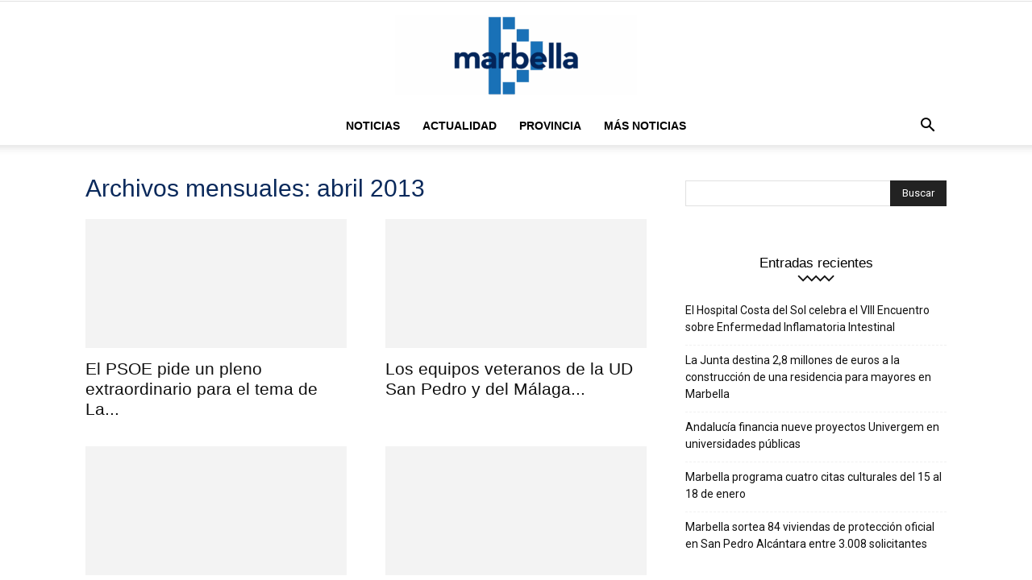

--- FILE ---
content_type: text/html; charset=UTF-8
request_url: https://dmarbella.com/2013/04/
body_size: 17109
content:
<!doctype html >
<!--[if IE 8]>    <html class="ie8" lang="en"> <![endif]-->
<!--[if IE 9]>    <html class="ie9" lang="en"> <![endif]-->
<!--[if gt IE 8]><!--> <html lang="es" prefix="og: http://ogp.me/ns#"> <!--<![endif]-->
<head>
    <title>abril | 2013 | DMarbellaDMarbella</title>
    <meta charset="UTF-8" />
    <meta name="viewport" content="width=device-width, initial-scale=1.0">
    <link rel="pingback" href="https://dmarbella.com/xmlrpc.php" />
    <meta name='robots' content='max-image-preview:large' />
<meta name="viewport" content="width=device-width, initial-scale=1" />
<meta charset="UTF-8" />
<link rel="icon" type="image/png" href="https://dmarbella.com/wp-content/uploads/2025/11/digitales-d-favicon.png"><link rel='dns-prefetch' href='//fonts.googleapis.com' />
<link rel="alternate" type="application/rss+xml" title="DMarbella &raquo; Feed" href="https://dmarbella.com/feed/" />
<link rel="alternate" type="application/rss+xml" title="DMarbella &raquo; Feed de los comentarios" href="https://dmarbella.com/comments/feed/" />
<style id='wp-img-auto-sizes-contain-inline-css' type='text/css'>
img:is([sizes=auto i],[sizes^="auto," i]){contain-intrinsic-size:3000px 1500px}
/*# sourceURL=wp-img-auto-sizes-contain-inline-css */
</style>
<style id='wp-emoji-styles-inline-css' type='text/css'>

	img.wp-smiley, img.emoji {
		display: inline !important;
		border: none !important;
		box-shadow: none !important;
		height: 1em !important;
		width: 1em !important;
		margin: 0 0.07em !important;
		vertical-align: -0.1em !important;
		background: none !important;
		padding: 0 !important;
	}
/*# sourceURL=wp-emoji-styles-inline-css */
</style>
<style id='classic-theme-styles-inline-css' type='text/css'>
/*! This file is auto-generated */
.wp-block-button__link{color:#fff;background-color:#32373c;border-radius:9999px;box-shadow:none;text-decoration:none;padding:calc(.667em + 2px) calc(1.333em + 2px);font-size:1.125em}.wp-block-file__button{background:#32373c;color:#fff;text-decoration:none}
/*# sourceURL=/wp-includes/css/classic-themes.min.css */
</style>
<link rel='stylesheet' id='contact-form-7-css' href='https://dmarbella.com/wp-content/plugins/contact-form-7/includes/css/styles.css?ver=6.1.4' type='text/css' media='all' />
<link rel='stylesheet' id='td-plugin-multi-purpose-css' href='https://dmarbella.com/wp-content/plugins/td-composer/td-multi-purpose/style.css?ver=def8edc4e13d95bdf49953a9dce2f608' type='text/css' media='all' />
<link rel='stylesheet' id='google-fonts-style-css' href='https://fonts.googleapis.com/css?family=Open+Sans%3A400%2C600%2C700%7CRoboto%3A400%2C600%2C700&#038;display=swap&#038;ver=12.6.8' type='text/css' media='all' />
<link rel='stylesheet' id='td-theme-css' href='https://dmarbella.com/wp-content/themes/Newspaper/style.css?ver=12.6.8' type='text/css' media='all' />
<style id='td-theme-inline-css' type='text/css'>@media (max-width:767px){.td-header-desktop-wrap{display:none}}@media (min-width:767px){.td-header-mobile-wrap{display:none}}</style>
<link rel='stylesheet' id='td-legacy-framework-front-style-css' href='https://dmarbella.com/wp-content/plugins/td-composer/legacy/Newspaper/assets/css/td_legacy_main.css?ver=def8edc4e13d95bdf49953a9dce2f608' type='text/css' media='all' />
<link rel='stylesheet' id='td-standard-pack-framework-front-style-css' href='https://dmarbella.com/wp-content/plugins/td-standard-pack/Newspaper/assets/css/td_standard_pack_main.css?ver=1b3d5bf2c64738aa07b4643e31257da9' type='text/css' media='all' />
<link rel='stylesheet' id='tdb_style_cloud_templates_front-css' href='https://dmarbella.com/wp-content/plugins/td-cloud-library/assets/css/tdb_main.css?ver=b33652f2535d2f3812f59e306e26300d' type='text/css' media='all' />
<script type="text/javascript" src="https://dmarbella.com/wp-includes/js/jquery/jquery.min.js?ver=3.7.1" id="jquery-core-js"></script>
<script type="text/javascript" src="https://dmarbella.com/wp-includes/js/jquery/jquery-migrate.min.js?ver=3.4.1" id="jquery-migrate-js"></script>
<link rel="https://api.w.org/" href="https://dmarbella.com/wp-json/" /><link rel="EditURI" type="application/rsd+xml" title="RSD" href="https://dmarbella.com/xmlrpc.php?rsd" />
<meta name="generator" content="WordPress 6.9" />
    <script>
        window.tdb_global_vars = {"wpRestUrl":"https:\/\/dmarbella.com\/wp-json\/","permalinkStructure":"\/%postname%\/"};
        window.tdb_p_autoload_vars = {"isAjax":false,"isAdminBarShowing":false};
    </script>
    
    <style id="tdb-global-colors">:root{--accent-color:#fff}</style>

    
	<style type="text/css">.recentcomments a{display:inline !important;padding:0 !important;margin:0 !important;}</style>
<!-- JS generated by theme -->

<script type="text/javascript" id="td-generated-header-js">
    
    

	    var tdBlocksArray = []; //here we store all the items for the current page

	    // td_block class - each ajax block uses a object of this class for requests
	    function tdBlock() {
		    this.id = '';
		    this.block_type = 1; //block type id (1-234 etc)
		    this.atts = '';
		    this.td_column_number = '';
		    this.td_current_page = 1; //
		    this.post_count = 0; //from wp
		    this.found_posts = 0; //from wp
		    this.max_num_pages = 0; //from wp
		    this.td_filter_value = ''; //current live filter value
		    this.is_ajax_running = false;
		    this.td_user_action = ''; // load more or infinite loader (used by the animation)
		    this.header_color = '';
		    this.ajax_pagination_infinite_stop = ''; //show load more at page x
	    }

        // td_js_generator - mini detector
        ( function () {
            var htmlTag = document.getElementsByTagName("html")[0];

	        if ( navigator.userAgent.indexOf("MSIE 10.0") > -1 ) {
                htmlTag.className += ' ie10';
            }

            if ( !!navigator.userAgent.match(/Trident.*rv\:11\./) ) {
                htmlTag.className += ' ie11';
            }

	        if ( navigator.userAgent.indexOf("Edge") > -1 ) {
                htmlTag.className += ' ieEdge';
            }

            if ( /(iPad|iPhone|iPod)/g.test(navigator.userAgent) ) {
                htmlTag.className += ' td-md-is-ios';
            }

            var user_agent = navigator.userAgent.toLowerCase();
            if ( user_agent.indexOf("android") > -1 ) {
                htmlTag.className += ' td-md-is-android';
            }

            if ( -1 !== navigator.userAgent.indexOf('Mac OS X')  ) {
                htmlTag.className += ' td-md-is-os-x';
            }

            if ( /chrom(e|ium)/.test(navigator.userAgent.toLowerCase()) ) {
               htmlTag.className += ' td-md-is-chrome';
            }

            if ( -1 !== navigator.userAgent.indexOf('Firefox') ) {
                htmlTag.className += ' td-md-is-firefox';
            }

            if ( -1 !== navigator.userAgent.indexOf('Safari') && -1 === navigator.userAgent.indexOf('Chrome') ) {
                htmlTag.className += ' td-md-is-safari';
            }

            if( -1 !== navigator.userAgent.indexOf('IEMobile') ){
                htmlTag.className += ' td-md-is-iemobile';
            }

        })();

        var tdLocalCache = {};

        ( function () {
            "use strict";

            tdLocalCache = {
                data: {},
                remove: function (resource_id) {
                    delete tdLocalCache.data[resource_id];
                },
                exist: function (resource_id) {
                    return tdLocalCache.data.hasOwnProperty(resource_id) && tdLocalCache.data[resource_id] !== null;
                },
                get: function (resource_id) {
                    return tdLocalCache.data[resource_id];
                },
                set: function (resource_id, cachedData) {
                    tdLocalCache.remove(resource_id);
                    tdLocalCache.data[resource_id] = cachedData;
                }
            };
        })();

    
    
var td_viewport_interval_list=[{"limitBottom":767,"sidebarWidth":228},{"limitBottom":1018,"sidebarWidth":300},{"limitBottom":1140,"sidebarWidth":324}];
var td_animation_stack_effect="type0";
var tds_animation_stack=true;
var td_animation_stack_specific_selectors=".entry-thumb, img, .td-lazy-img";
var td_animation_stack_general_selectors=".td-animation-stack img, .td-animation-stack .entry-thumb, .post img, .td-animation-stack .td-lazy-img";
var tdc_is_installed="yes";
var td_ajax_url="https:\/\/dmarbella.com\/wp-admin\/admin-ajax.php?td_theme_name=Newspaper&v=12.6.8";
var td_get_template_directory_uri="https:\/\/dmarbella.com\/wp-content\/plugins\/td-composer\/legacy\/common";
var tds_snap_menu="";
var tds_logo_on_sticky="";
var tds_header_style="10";
var td_please_wait="Por favor espera...";
var td_email_user_pass_incorrect="Usuario o contrase\u00f1a incorrecta!";
var td_email_user_incorrect="Correo electr\u00f3nico o nombre de usuario incorrecto!";
var td_email_incorrect="Email incorrecto!";
var td_user_incorrect="Username incorrect!";
var td_email_user_empty="Email or username empty!";
var td_pass_empty="Pass empty!";
var td_pass_pattern_incorrect="Invalid Pass Pattern!";
var td_retype_pass_incorrect="Retyped Pass incorrect!";
var tds_more_articles_on_post_enable="";
var tds_more_articles_on_post_time_to_wait="";
var tds_more_articles_on_post_pages_distance_from_top=0;
var tds_captcha="";
var tds_theme_color_site_wide="#1f71b5";
var tds_smart_sidebar="";
var tdThemeName="Newspaper";
var tdThemeNameWl="Newspaper";
var td_magnific_popup_translation_tPrev="Anterior (tecla de flecha izquierda)";
var td_magnific_popup_translation_tNext="Siguiente (tecla de flecha derecha)";
var td_magnific_popup_translation_tCounter="%curr% de %total%";
var td_magnific_popup_translation_ajax_tError="El contenido de %url% no pudo cargarse.";
var td_magnific_popup_translation_image_tError="La imagen #%curr% no pudo cargarse.";
var tdBlockNonce="ac6403ab97";
var tdMobileMenu="enabled";
var tdMobileSearch="enabled";
var tdDateNamesI18n={"month_names":["enero","febrero","marzo","abril","mayo","junio","julio","agosto","septiembre","octubre","noviembre","diciembre"],"month_names_short":["Ene","Feb","Mar","Abr","May","Jun","Jul","Ago","Sep","Oct","Nov","Dic"],"day_names":["domingo","lunes","martes","mi\u00e9rcoles","jueves","viernes","s\u00e1bado"],"day_names_short":["Dom","Lun","Mar","Mi\u00e9","Jue","Vie","S\u00e1b"]};
var tdb_modal_confirm="Ahorrar";
var tdb_modal_cancel="Cancelar";
var tdb_modal_confirm_alt="S\u00ed";
var tdb_modal_cancel_alt="No";
var td_deploy_mode="deploy";
var td_ad_background_click_link="";
var td_ad_background_click_target="";
</script>


<!-- Header style compiled by theme -->

<style>.td-page-content .widgettitle{color:#fff}ul.sf-menu>.menu-item>a{font-family:"Helvetica Neue",Helvetica,Arial,sans-serif}.sf-menu ul .menu-item a{font-family:"Helvetica Neue",Helvetica,Arial,sans-serif}.td-header-wrap .td-logo-text-container .td-logo-text{font-family:"Helvetica Neue",Helvetica,Arial,sans-serif}.td-header-wrap .td-logo-text-container .td-tagline-text{font-family:"Helvetica Neue",Helvetica,Arial,sans-serif}.td-page-title,.td-category-title-holder .td-page-title{font-family:"Helvetica Neue",Helvetica,Arial,sans-serif}.td-page-content p,.td-page-content li,.td-page-content .td_block_text_with_title,.wpb_text_column p{font-family:"Helvetica Neue",Helvetica,Arial,sans-serif}.td-page-content h1,.wpb_text_column h1{font-family:"Helvetica Neue",Helvetica,Arial,sans-serif}.td-page-content h2,.wpb_text_column h2{font-family:"Helvetica Neue",Helvetica,Arial,sans-serif}.td-page-content h3,.wpb_text_column h3{font-family:"Helvetica Neue",Helvetica,Arial,sans-serif}.td-page-content h4,.wpb_text_column h4{font-family:"Helvetica Neue",Helvetica,Arial,sans-serif}.td-page-content h5,.wpb_text_column h5{font-family:"Helvetica Neue",Helvetica,Arial,sans-serif}.td-page-content h6,.wpb_text_column h6{font-family:"Helvetica Neue",Helvetica,Arial,sans-serif}body,p{font-family:"Helvetica Neue",Helvetica,Arial,sans-serif}.white-popup-block,.white-popup-block .wpb_button{font-family:"Helvetica Neue",Helvetica,Arial,sans-serif}:root{--td_excl_label:'EXCLUSIVO';--td_theme_color:#1f71b5;--td_slider_text:rgba(31,113,181,0.7);--td_container_transparent:transparent;--td_mobile_menu_color:#0a295b;--td_mobile_gradient_one_mob:#0a295b;--td_mobile_gradient_two_mob:#1f71b5;--td_mobile_text_active_color:#1f71b5;--td_mobile_button_color_mob:#0a295b;--td_page_title_color:#0a295b;--td_page_content_color:#0a295b;--td_page_h_color:#0a295b;--td_login_button_color:#0a295b;--td_login_hover_background:#1f71b5;--td_login_hover_color:#0a295b;--td_login_gradient_one:#1f71b5;--td_login_gradient_two:#1f71b5}.td-header-style-12 .td-header-menu-wrap-full,.td-header-style-12 .td-affix,.td-grid-style-1.td-hover-1 .td-big-grid-post:hover .td-post-category,.td-grid-style-5.td-hover-1 .td-big-grid-post:hover .td-post-category,.td_category_template_3 .td-current-sub-category,.td_category_template_8 .td-category-header .td-category a.td-current-sub-category,.td_category_template_4 .td-category-siblings .td-category a:hover,.td_block_big_grid_9.td-grid-style-1 .td-post-category,.td_block_big_grid_9.td-grid-style-5 .td-post-category,.td-grid-style-6.td-hover-1 .td-module-thumb:after,.tdm-menu-active-style5 .td-header-menu-wrap .sf-menu>.current-menu-item>a,.tdm-menu-active-style5 .td-header-menu-wrap .sf-menu>.current-menu-ancestor>a,.tdm-menu-active-style5 .td-header-menu-wrap .sf-menu>.current-category-ancestor>a,.tdm-menu-active-style5 .td-header-menu-wrap .sf-menu>li>a:hover,.tdm-menu-active-style5 .td-header-menu-wrap .sf-menu>.sfHover>a{background-color:#1f71b5}.td_mega_menu_sub_cats .cur-sub-cat,.td-mega-span h3 a:hover,.td_mod_mega_menu:hover .entry-title a,.header-search-wrap .result-msg a:hover,.td-header-top-menu .td-drop-down-search .td_module_wrap:hover .entry-title a,.td-header-top-menu .td-icon-search:hover,.td-header-wrap .result-msg a:hover,.top-header-menu li a:hover,.top-header-menu .current-menu-item>a,.top-header-menu .current-menu-ancestor>a,.top-header-menu .current-category-ancestor>a,.td-social-icon-wrap>a:hover,.td-header-sp-top-widget .td-social-icon-wrap a:hover,.td_mod_related_posts:hover h3>a,.td-post-template-11 .td-related-title .td-related-left:hover,.td-post-template-11 .td-related-title .td-related-right:hover,.td-post-template-11 .td-related-title .td-cur-simple-item,.td-post-template-11 .td_block_related_posts .td-next-prev-wrap a:hover,.td-category-header .td-pulldown-category-filter-link:hover,.td-category-siblings .td-subcat-dropdown a:hover,.td-category-siblings .td-subcat-dropdown a.td-current-sub-category,.footer-text-wrap .footer-email-wrap a,.footer-social-wrap a:hover,.td_module_17 .td-read-more a:hover,.td_module_18 .td-read-more a:hover,.td_module_19 .td-post-author-name a:hover,.td-pulldown-syle-2 .td-subcat-dropdown:hover .td-subcat-more span,.td-pulldown-syle-2 .td-subcat-dropdown:hover .td-subcat-more i,.td-pulldown-syle-3 .td-subcat-dropdown:hover .td-subcat-more span,.td-pulldown-syle-3 .td-subcat-dropdown:hover .td-subcat-more i,.tdm-menu-active-style3 .tdm-header.td-header-wrap .sf-menu>.current-category-ancestor>a,.tdm-menu-active-style3 .tdm-header.td-header-wrap .sf-menu>.current-menu-ancestor>a,.tdm-menu-active-style3 .tdm-header.td-header-wrap .sf-menu>.current-menu-item>a,.tdm-menu-active-style3 .tdm-header.td-header-wrap .sf-menu>.sfHover>a,.tdm-menu-active-style3 .tdm-header.td-header-wrap .sf-menu>li>a:hover{color:#1f71b5}.td-mega-menu-page .wpb_content_element ul li a:hover,.td-theme-wrap .td-aj-search-results .td_module_wrap:hover .entry-title a,.td-theme-wrap .header-search-wrap .result-msg a:hover{color:#1f71b5!important}.td_category_template_8 .td-category-header .td-category a.td-current-sub-category,.td_category_template_4 .td-category-siblings .td-category a:hover,.tdm-menu-active-style4 .tdm-header .sf-menu>.current-menu-item>a,.tdm-menu-active-style4 .tdm-header .sf-menu>.current-menu-ancestor>a,.tdm-menu-active-style4 .tdm-header .sf-menu>.current-category-ancestor>a,.tdm-menu-active-style4 .tdm-header .sf-menu>li>a:hover,.tdm-menu-active-style4 .tdm-header .sf-menu>.sfHover>a{border-color:#1f71b5}ul.sf-menu>.td-menu-item>a,.td-theme-wrap .td-header-menu-social{font-family:"Helvetica Neue",Helvetica,Arial,sans-serif}.sf-menu ul .td-menu-item a{font-family:"Helvetica Neue",Helvetica,Arial,sans-serif}.td-theme-wrap .td-mega-span h3 a{color:#0a295b}.td-theme-wrap .td_mega_menu_sub_cats a{color:#0a295b}.td-theme-wrap .td_mod_mega_menu:hover .entry-title a,.td-theme-wrap .sf-menu .td_mega_menu_sub_cats .cur-sub-cat{color:#1f71b5}.td-theme-wrap .sf-menu .td-mega-menu .td-post-category:hover,.td-theme-wrap .td-mega-menu .td-next-prev-wrap a:hover{background-color:#1f71b5}.td-theme-wrap .td-mega-menu .td-next-prev-wrap a:hover{border-color:#1f71b5}.td-theme-wrap .td-aj-search-results .td-module-title a,.td-theme-wrap #td-header-search,.td-theme-wrap .header-search-wrap .result-msg a{color:#0a295b}.td-theme-wrap .header-search-wrap .td-drop-down-search .btn:hover,.td-theme-wrap .td-aj-search-results .td_module_wrap:hover .entry-title a,.td-theme-wrap .header-search-wrap .result-msg a:hover{color:#1f71b5!important}.td-header-wrap .td-logo-text-container .td-logo-text{color:#0a295b}.td-theme-wrap .sf-menu .td-normal-menu .sub-menu .td-menu-item>a{color:#0a295b}.td-theme-wrap .sf-menu .td-normal-menu .td-menu-item>a:hover,.td-theme-wrap .sf-menu .td-normal-menu .sfHover>a,.td-theme-wrap .sf-menu .td-normal-menu .current-menu-ancestor>a,.td-theme-wrap .sf-menu .td-normal-menu .current-category-ancestor>a,.td-theme-wrap .sf-menu .td-normal-menu .current-menu-item>a{color:#1f71b5}.td-footer-wrapper,.td-footer-wrapper .td_block_template_7 .td-block-title>*,.td-footer-wrapper .td_block_template_17 .td-block-title,.td-footer-wrapper .td-block-title-wrap .td-wrapper-pulldown-filter{background-color:#efefef}.td-footer-wrapper,.td-footer-wrapper a,.td-footer-wrapper .block-title a,.td-footer-wrapper .block-title span,.td-footer-wrapper .block-title label,.td-footer-wrapper .td-excerpt,.td-footer-wrapper .td-post-author-name span,.td-footer-wrapper .td-post-date,.td-footer-wrapper .td-social-style3 .td_social_type a,.td-footer-wrapper .td-social-style3,.td-footer-wrapper .td-social-style4 .td_social_type a,.td-footer-wrapper .td-social-style4,.td-footer-wrapper .td-social-style9,.td-footer-wrapper .td-social-style10,.td-footer-wrapper .td-social-style2 .td_social_type a,.td-footer-wrapper .td-social-style8 .td_social_type a,.td-footer-wrapper .td-social-style2 .td_social_type,.td-footer-wrapper .td-social-style8 .td_social_type,.td-footer-template-13 .td-social-name,.td-footer-wrapper .td_block_template_7 .td-block-title>*{color:#0a295b}.td-footer-wrapper .widget_calendar th,.td-footer-wrapper .widget_calendar td,.td-footer-wrapper .td-social-style2 .td_social_type .td-social-box,.td-footer-wrapper .td-social-style8 .td_social_type .td-social-box,.td-social-style-2 .td-icon-font:after{border-color:#0a295b}.td-footer-wrapper .td-module-comments a,.td-footer-wrapper .td-post-category,.td-footer-wrapper .td-slide-meta .td-post-author-name span,.td-footer-wrapper .td-slide-meta .td-post-date{color:#fff}.td-footer-bottom-full .td-container::before{background-color:rgba(10,41,91,0.1)}.td-footer-wrapper .footer-social-wrap .td-icon-font{color:#0a295b}.td-footer-wrapper .footer-social-wrap i.td-icon-font:hover{color:#1f71b5}.td-sub-footer-container{background-color:#efefef}.post .td-post-header .entry-title{color:#0a295b}.td_module_15 .entry-title a{color:#0a295b}.td-module-meta-info .td-post-author-name a{color:#0a295b}.td-post-content,.td-post-content p{color:#0a295b}.td-post-content h1,.td-post-content h2,.td-post-content h3,.td-post-content h4,.td-post-content h5,.td-post-content h6{color:#0a295b}.block-title>span,.block-title>a,.widgettitle,body .td-trending-now-title,.wpb_tabs li a,.vc_tta-container .vc_tta-color-grey.vc_tta-tabs-position-top.vc_tta-style-classic .vc_tta-tabs-container .vc_tta-tab>a,.td-theme-wrap .td-related-title a,.woocommerce div.product .woocommerce-tabs ul.tabs li a,.woocommerce .product .products h2:not(.woocommerce-loop-product__title),.td-theme-wrap .td-block-title{font-family:"Helvetica Neue",Helvetica,Arial,sans-serif}.td_module_wrap .td-post-author-name a{font-family:"Helvetica Neue",Helvetica,Arial,sans-serif}.td-post-date .entry-date{font-family:"Helvetica Neue",Helvetica,Arial,sans-serif}.td-module-comments a,.td-post-views span,.td-post-comments a{font-family:"Helvetica Neue",Helvetica,Arial,sans-serif}.td-big-grid-meta .td-post-category,.td_module_wrap .td-post-category,.td-module-image .td-post-category{font-family:"Helvetica Neue",Helvetica,Arial,sans-serif}.top-header-menu>li>a,.td-weather-top-widget .td-weather-now .td-big-degrees,.td-weather-top-widget .td-weather-header .td-weather-city,.td-header-sp-top-menu .td_data_time{font-family:"Helvetica Neue",Helvetica,Arial,sans-serif}.top-header-menu .menu-item-has-children li a{font-family:"Helvetica Neue",Helvetica,Arial,sans-serif}.td_mod_mega_menu .item-details a{font-family:"Helvetica Neue",Helvetica,Arial,sans-serif}.td_mega_menu_sub_cats .block-mega-child-cats a{font-family:"Helvetica Neue",Helvetica,Arial,sans-serif}.td-subcat-filter .td-subcat-dropdown a,.td-subcat-filter .td-subcat-list a,.td-subcat-filter .td-subcat-dropdown span{font-family:"Helvetica Neue",Helvetica,Arial,sans-serif}.td-excerpt,.td_module_14 .td-excerpt{font-family:"Helvetica Neue",Helvetica,Arial,sans-serif}.td-theme-slider.iosSlider-col-1 .td-module-title{font-family:"Helvetica Neue",Helvetica,Arial,sans-serif}.td-theme-slider.iosSlider-col-2 .td-module-title{font-family:"Helvetica Neue",Helvetica,Arial,sans-serif}.td-theme-slider.iosSlider-col-3 .td-module-title{font-family:"Helvetica Neue",Helvetica,Arial,sans-serif}.homepage-post .td-post-template-8 .td-post-header .entry-title{font-family:"Helvetica Neue",Helvetica,Arial,sans-serif}.td_module_wrap .td-module-title{font-family:"Helvetica Neue",Helvetica,Arial,sans-serif}.td_module_1 .td-module-title{font-family:"Helvetica Neue",Helvetica,Arial,sans-serif}.td_module_2 .td-module-title{font-family:"Helvetica Neue",Helvetica,Arial,sans-serif}.td_module_3 .td-module-title{font-family:"Helvetica Neue",Helvetica,Arial,sans-serif}.td_module_4 .td-module-title{font-family:"Helvetica Neue",Helvetica,Arial,sans-serif}.td_module_5 .td-module-title{font-family:"Helvetica Neue",Helvetica,Arial,sans-serif}.td_module_6 .td-module-title{font-family:"Helvetica Neue",Helvetica,Arial,sans-serif}.td_module_7 .td-module-title{font-family:"Helvetica Neue",Helvetica,Arial,sans-serif}.td_module_8 .td-module-title{font-family:"Helvetica Neue",Helvetica,Arial,sans-serif}.td_module_9 .td-module-title{font-family:"Helvetica Neue",Helvetica,Arial,sans-serif}.td_module_10 .td-module-title{font-family:"Helvetica Neue",Helvetica,Arial,sans-serif}.td_module_11 .td-module-title{font-family:"Helvetica Neue",Helvetica,Arial,sans-serif}.td_module_12 .td-module-title{font-family:"Helvetica Neue",Helvetica,Arial,sans-serif}.td_module_13 .td-module-title{font-family:"Helvetica Neue",Helvetica,Arial,sans-serif}.td_module_14 .td-module-title{font-family:"Helvetica Neue",Helvetica,Arial,sans-serif}.td_module_15 .entry-title{font-family:"Helvetica Neue",Helvetica,Arial,sans-serif}.td_module_16 .td-module-title{font-family:"Helvetica Neue",Helvetica,Arial,sans-serif}.td_module_17 .td-module-title{font-family:"Helvetica Neue",Helvetica,Arial,sans-serif}.td_module_18 .td-module-title{font-family:"Helvetica Neue",Helvetica,Arial,sans-serif}.td_module_19 .td-module-title{font-family:"Helvetica Neue",Helvetica,Arial,sans-serif}.td_block_trending_now .entry-title,.td-theme-slider .td-module-title,.td-big-grid-post .entry-title{font-family:"Helvetica Neue",Helvetica,Arial,sans-serif}.td_block_trending_now .entry-title{font-family:"Helvetica Neue",Helvetica,Arial,sans-serif}.td_module_mx1 .td-module-title{font-family:"Helvetica Neue",Helvetica,Arial,sans-serif}.td_module_mx2 .td-module-title{font-family:"Helvetica Neue",Helvetica,Arial,sans-serif}.td_module_mx3 .td-module-title{font-family:"Helvetica Neue",Helvetica,Arial,sans-serif}.td_module_mx4 .td-module-title{font-family:"Helvetica Neue",Helvetica,Arial,sans-serif}.td_module_mx5 .td-module-title{font-family:"Helvetica Neue",Helvetica,Arial,sans-serif}.td_module_mx6 .td-module-title{font-family:"Helvetica Neue",Helvetica,Arial,sans-serif}.td_module_mx7 .td-module-title{font-family:"Helvetica Neue",Helvetica,Arial,sans-serif}.td_module_mx8 .td-module-title{font-family:"Helvetica Neue",Helvetica,Arial,sans-serif}.td_module_mx9 .td-module-title{font-family:"Helvetica Neue",Helvetica,Arial,sans-serif}.td_module_mx10 .td-module-title{font-family:"Helvetica Neue",Helvetica,Arial,sans-serif}.td_module_mx11 .td-module-title{font-family:"Helvetica Neue",Helvetica,Arial,sans-serif}.td_module_mx12 .td-module-title{font-family:"Helvetica Neue",Helvetica,Arial,sans-serif}.td_module_mx13 .td-module-title{font-family:"Helvetica Neue",Helvetica,Arial,sans-serif}.td_module_mx14 .td-module-title{font-family:"Helvetica Neue",Helvetica,Arial,sans-serif}.td_module_mx15 .td-module-title{font-family:"Helvetica Neue",Helvetica,Arial,sans-serif}.td_module_mx16 .td-module-title{font-family:"Helvetica Neue",Helvetica,Arial,sans-serif}.td_module_mx17 .td-module-title{font-family:"Helvetica Neue",Helvetica,Arial,sans-serif}.td_module_mx18 .td-module-title{font-family:"Helvetica Neue",Helvetica,Arial,sans-serif}.td_module_mx19 .td-module-title{font-family:"Helvetica Neue",Helvetica,Arial,sans-serif}.td_module_mx20 .td-module-title{font-family:"Helvetica Neue",Helvetica,Arial,sans-serif}.td_module_mx21 .td-module-title{font-family:"Helvetica Neue",Helvetica,Arial,sans-serif}.td_module_mx22 .td-module-title{font-family:"Helvetica Neue",Helvetica,Arial,sans-serif}.td_module_mx23 .td-module-title{font-family:"Helvetica Neue",Helvetica,Arial,sans-serif}.td_module_mx24 .td-module-title{font-family:"Helvetica Neue",Helvetica,Arial,sans-serif}.td_module_mx25 .td-module-title{font-family:"Helvetica Neue",Helvetica,Arial,sans-serif}.td_module_mx26 .td-module-title{font-family:"Helvetica Neue",Helvetica,Arial,sans-serif}.td-big-grid-post.td-big-thumb .td-big-grid-meta,.td-big-thumb .td-big-grid-meta .entry-title{font-family:"Helvetica Neue",Helvetica,Arial,sans-serif}.td-big-grid-post.td-medium-thumb .td-big-grid-meta,.td-medium-thumb .td-big-grid-meta .entry-title{font-family:"Helvetica Neue",Helvetica,Arial,sans-serif}.td-big-grid-post.td-small-thumb .td-big-grid-meta,.td-small-thumb .td-big-grid-meta .entry-title{font-family:"Helvetica Neue",Helvetica,Arial,sans-serif}.td-big-grid-post.td-tiny-thumb .td-big-grid-meta,.td-tiny-thumb .td-big-grid-meta .entry-title{font-family:"Helvetica Neue",Helvetica,Arial,sans-serif}.post .td-post-header .entry-title{font-family:"Helvetica Neue",Helvetica,Arial,sans-serif}.td-post-template-default .td-post-header .entry-title{font-family:"Helvetica Neue",Helvetica,Arial,sans-serif}.td-post-template-1 .td-post-header .entry-title{font-family:"Helvetica Neue",Helvetica,Arial,sans-serif}.td-post-template-2 .td-post-header .entry-title{font-family:"Helvetica Neue",Helvetica,Arial,sans-serif}.td-post-template-3 .td-post-header .entry-title{font-family:"Helvetica Neue",Helvetica,Arial,sans-serif}.td-post-template-4 .td-post-header .entry-title{font-family:"Helvetica Neue",Helvetica,Arial,sans-serif}.td-post-template-5 .td-post-header .entry-title{font-family:"Helvetica Neue",Helvetica,Arial,sans-serif}.td-post-template-6 .td-post-header .entry-title{font-family:"Helvetica Neue",Helvetica,Arial,sans-serif}.td-post-template-7 .td-post-header .entry-title{font-family:"Helvetica Neue",Helvetica,Arial,sans-serif}.td-post-template-8 .td-post-header .entry-title{font-family:"Helvetica Neue",Helvetica,Arial,sans-serif}.td-post-template-9 .td-post-header .entry-title{font-family:"Helvetica Neue",Helvetica,Arial,sans-serif}.td-post-template-10 .td-post-header .entry-title{font-family:"Helvetica Neue",Helvetica,Arial,sans-serif}.td-post-template-11 .td-post-header .entry-title{font-family:"Helvetica Neue",Helvetica,Arial,sans-serif}.td-post-template-12 .td-post-header .entry-title{font-family:"Helvetica Neue",Helvetica,Arial,sans-serif}.td-post-template-13 .td-post-header .entry-title{font-family:"Helvetica Neue",Helvetica,Arial,sans-serif}.footer-text-wrap{font-family:"Helvetica Neue",Helvetica,Arial,sans-serif}.td-sub-footer-copy{font-family:"Helvetica Neue",Helvetica,Arial,sans-serif}.td-sub-footer-menu ul li a{font-family:"Helvetica Neue",Helvetica,Arial,sans-serif}.td-page-content .widgettitle{color:#fff}ul.sf-menu>.menu-item>a{font-family:"Helvetica Neue",Helvetica,Arial,sans-serif}.sf-menu ul .menu-item a{font-family:"Helvetica Neue",Helvetica,Arial,sans-serif}.td-header-wrap .td-logo-text-container .td-logo-text{font-family:"Helvetica Neue",Helvetica,Arial,sans-serif}.td-header-wrap .td-logo-text-container .td-tagline-text{font-family:"Helvetica Neue",Helvetica,Arial,sans-serif}.td-page-title,.td-category-title-holder .td-page-title{font-family:"Helvetica Neue",Helvetica,Arial,sans-serif}.td-page-content p,.td-page-content li,.td-page-content .td_block_text_with_title,.wpb_text_column p{font-family:"Helvetica Neue",Helvetica,Arial,sans-serif}.td-page-content h1,.wpb_text_column h1{font-family:"Helvetica Neue",Helvetica,Arial,sans-serif}.td-page-content h2,.wpb_text_column h2{font-family:"Helvetica Neue",Helvetica,Arial,sans-serif}.td-page-content h3,.wpb_text_column h3{font-family:"Helvetica Neue",Helvetica,Arial,sans-serif}.td-page-content h4,.wpb_text_column h4{font-family:"Helvetica Neue",Helvetica,Arial,sans-serif}.td-page-content h5,.wpb_text_column h5{font-family:"Helvetica Neue",Helvetica,Arial,sans-serif}.td-page-content h6,.wpb_text_column h6{font-family:"Helvetica Neue",Helvetica,Arial,sans-serif}body,p{font-family:"Helvetica Neue",Helvetica,Arial,sans-serif}.white-popup-block,.white-popup-block .wpb_button{font-family:"Helvetica Neue",Helvetica,Arial,sans-serif}:root{--td_excl_label:'EXCLUSIVO';--td_theme_color:#1f71b5;--td_slider_text:rgba(31,113,181,0.7);--td_container_transparent:transparent;--td_mobile_menu_color:#0a295b;--td_mobile_gradient_one_mob:#0a295b;--td_mobile_gradient_two_mob:#1f71b5;--td_mobile_text_active_color:#1f71b5;--td_mobile_button_color_mob:#0a295b;--td_page_title_color:#0a295b;--td_page_content_color:#0a295b;--td_page_h_color:#0a295b;--td_login_button_color:#0a295b;--td_login_hover_background:#1f71b5;--td_login_hover_color:#0a295b;--td_login_gradient_one:#1f71b5;--td_login_gradient_two:#1f71b5}.td-header-style-12 .td-header-menu-wrap-full,.td-header-style-12 .td-affix,.td-grid-style-1.td-hover-1 .td-big-grid-post:hover .td-post-category,.td-grid-style-5.td-hover-1 .td-big-grid-post:hover .td-post-category,.td_category_template_3 .td-current-sub-category,.td_category_template_8 .td-category-header .td-category a.td-current-sub-category,.td_category_template_4 .td-category-siblings .td-category a:hover,.td_block_big_grid_9.td-grid-style-1 .td-post-category,.td_block_big_grid_9.td-grid-style-5 .td-post-category,.td-grid-style-6.td-hover-1 .td-module-thumb:after,.tdm-menu-active-style5 .td-header-menu-wrap .sf-menu>.current-menu-item>a,.tdm-menu-active-style5 .td-header-menu-wrap .sf-menu>.current-menu-ancestor>a,.tdm-menu-active-style5 .td-header-menu-wrap .sf-menu>.current-category-ancestor>a,.tdm-menu-active-style5 .td-header-menu-wrap .sf-menu>li>a:hover,.tdm-menu-active-style5 .td-header-menu-wrap .sf-menu>.sfHover>a{background-color:#1f71b5}.td_mega_menu_sub_cats .cur-sub-cat,.td-mega-span h3 a:hover,.td_mod_mega_menu:hover .entry-title a,.header-search-wrap .result-msg a:hover,.td-header-top-menu .td-drop-down-search .td_module_wrap:hover .entry-title a,.td-header-top-menu .td-icon-search:hover,.td-header-wrap .result-msg a:hover,.top-header-menu li a:hover,.top-header-menu .current-menu-item>a,.top-header-menu .current-menu-ancestor>a,.top-header-menu .current-category-ancestor>a,.td-social-icon-wrap>a:hover,.td-header-sp-top-widget .td-social-icon-wrap a:hover,.td_mod_related_posts:hover h3>a,.td-post-template-11 .td-related-title .td-related-left:hover,.td-post-template-11 .td-related-title .td-related-right:hover,.td-post-template-11 .td-related-title .td-cur-simple-item,.td-post-template-11 .td_block_related_posts .td-next-prev-wrap a:hover,.td-category-header .td-pulldown-category-filter-link:hover,.td-category-siblings .td-subcat-dropdown a:hover,.td-category-siblings .td-subcat-dropdown a.td-current-sub-category,.footer-text-wrap .footer-email-wrap a,.footer-social-wrap a:hover,.td_module_17 .td-read-more a:hover,.td_module_18 .td-read-more a:hover,.td_module_19 .td-post-author-name a:hover,.td-pulldown-syle-2 .td-subcat-dropdown:hover .td-subcat-more span,.td-pulldown-syle-2 .td-subcat-dropdown:hover .td-subcat-more i,.td-pulldown-syle-3 .td-subcat-dropdown:hover .td-subcat-more span,.td-pulldown-syle-3 .td-subcat-dropdown:hover .td-subcat-more i,.tdm-menu-active-style3 .tdm-header.td-header-wrap .sf-menu>.current-category-ancestor>a,.tdm-menu-active-style3 .tdm-header.td-header-wrap .sf-menu>.current-menu-ancestor>a,.tdm-menu-active-style3 .tdm-header.td-header-wrap .sf-menu>.current-menu-item>a,.tdm-menu-active-style3 .tdm-header.td-header-wrap .sf-menu>.sfHover>a,.tdm-menu-active-style3 .tdm-header.td-header-wrap .sf-menu>li>a:hover{color:#1f71b5}.td-mega-menu-page .wpb_content_element ul li a:hover,.td-theme-wrap .td-aj-search-results .td_module_wrap:hover .entry-title a,.td-theme-wrap .header-search-wrap .result-msg a:hover{color:#1f71b5!important}.td_category_template_8 .td-category-header .td-category a.td-current-sub-category,.td_category_template_4 .td-category-siblings .td-category a:hover,.tdm-menu-active-style4 .tdm-header .sf-menu>.current-menu-item>a,.tdm-menu-active-style4 .tdm-header .sf-menu>.current-menu-ancestor>a,.tdm-menu-active-style4 .tdm-header .sf-menu>.current-category-ancestor>a,.tdm-menu-active-style4 .tdm-header .sf-menu>li>a:hover,.tdm-menu-active-style4 .tdm-header .sf-menu>.sfHover>a{border-color:#1f71b5}ul.sf-menu>.td-menu-item>a,.td-theme-wrap .td-header-menu-social{font-family:"Helvetica Neue",Helvetica,Arial,sans-serif}.sf-menu ul .td-menu-item a{font-family:"Helvetica Neue",Helvetica,Arial,sans-serif}.td-theme-wrap .td-mega-span h3 a{color:#0a295b}.td-theme-wrap .td_mega_menu_sub_cats a{color:#0a295b}.td-theme-wrap .td_mod_mega_menu:hover .entry-title a,.td-theme-wrap .sf-menu .td_mega_menu_sub_cats .cur-sub-cat{color:#1f71b5}.td-theme-wrap .sf-menu .td-mega-menu .td-post-category:hover,.td-theme-wrap .td-mega-menu .td-next-prev-wrap a:hover{background-color:#1f71b5}.td-theme-wrap .td-mega-menu .td-next-prev-wrap a:hover{border-color:#1f71b5}.td-theme-wrap .td-aj-search-results .td-module-title a,.td-theme-wrap #td-header-search,.td-theme-wrap .header-search-wrap .result-msg a{color:#0a295b}.td-theme-wrap .header-search-wrap .td-drop-down-search .btn:hover,.td-theme-wrap .td-aj-search-results .td_module_wrap:hover .entry-title a,.td-theme-wrap .header-search-wrap .result-msg a:hover{color:#1f71b5!important}.td-header-wrap .td-logo-text-container .td-logo-text{color:#0a295b}.td-theme-wrap .sf-menu .td-normal-menu .sub-menu .td-menu-item>a{color:#0a295b}.td-theme-wrap .sf-menu .td-normal-menu .td-menu-item>a:hover,.td-theme-wrap .sf-menu .td-normal-menu .sfHover>a,.td-theme-wrap .sf-menu .td-normal-menu .current-menu-ancestor>a,.td-theme-wrap .sf-menu .td-normal-menu .current-category-ancestor>a,.td-theme-wrap .sf-menu .td-normal-menu .current-menu-item>a{color:#1f71b5}.td-footer-wrapper,.td-footer-wrapper .td_block_template_7 .td-block-title>*,.td-footer-wrapper .td_block_template_17 .td-block-title,.td-footer-wrapper .td-block-title-wrap .td-wrapper-pulldown-filter{background-color:#efefef}.td-footer-wrapper,.td-footer-wrapper a,.td-footer-wrapper .block-title a,.td-footer-wrapper .block-title span,.td-footer-wrapper .block-title label,.td-footer-wrapper .td-excerpt,.td-footer-wrapper .td-post-author-name span,.td-footer-wrapper .td-post-date,.td-footer-wrapper .td-social-style3 .td_social_type a,.td-footer-wrapper .td-social-style3,.td-footer-wrapper .td-social-style4 .td_social_type a,.td-footer-wrapper .td-social-style4,.td-footer-wrapper .td-social-style9,.td-footer-wrapper .td-social-style10,.td-footer-wrapper .td-social-style2 .td_social_type a,.td-footer-wrapper .td-social-style8 .td_social_type a,.td-footer-wrapper .td-social-style2 .td_social_type,.td-footer-wrapper .td-social-style8 .td_social_type,.td-footer-template-13 .td-social-name,.td-footer-wrapper .td_block_template_7 .td-block-title>*{color:#0a295b}.td-footer-wrapper .widget_calendar th,.td-footer-wrapper .widget_calendar td,.td-footer-wrapper .td-social-style2 .td_social_type .td-social-box,.td-footer-wrapper .td-social-style8 .td_social_type .td-social-box,.td-social-style-2 .td-icon-font:after{border-color:#0a295b}.td-footer-wrapper .td-module-comments a,.td-footer-wrapper .td-post-category,.td-footer-wrapper .td-slide-meta .td-post-author-name span,.td-footer-wrapper .td-slide-meta .td-post-date{color:#fff}.td-footer-bottom-full .td-container::before{background-color:rgba(10,41,91,0.1)}.td-footer-wrapper .footer-social-wrap .td-icon-font{color:#0a295b}.td-footer-wrapper .footer-social-wrap i.td-icon-font:hover{color:#1f71b5}.td-sub-footer-container{background-color:#efefef}.post .td-post-header .entry-title{color:#0a295b}.td_module_15 .entry-title a{color:#0a295b}.td-module-meta-info .td-post-author-name a{color:#0a295b}.td-post-content,.td-post-content p{color:#0a295b}.td-post-content h1,.td-post-content h2,.td-post-content h3,.td-post-content h4,.td-post-content h5,.td-post-content h6{color:#0a295b}.block-title>span,.block-title>a,.widgettitle,body .td-trending-now-title,.wpb_tabs li a,.vc_tta-container .vc_tta-color-grey.vc_tta-tabs-position-top.vc_tta-style-classic .vc_tta-tabs-container .vc_tta-tab>a,.td-theme-wrap .td-related-title a,.woocommerce div.product .woocommerce-tabs ul.tabs li a,.woocommerce .product .products h2:not(.woocommerce-loop-product__title),.td-theme-wrap .td-block-title{font-family:"Helvetica Neue",Helvetica,Arial,sans-serif}.td_module_wrap .td-post-author-name a{font-family:"Helvetica Neue",Helvetica,Arial,sans-serif}.td-post-date .entry-date{font-family:"Helvetica Neue",Helvetica,Arial,sans-serif}.td-module-comments a,.td-post-views span,.td-post-comments a{font-family:"Helvetica Neue",Helvetica,Arial,sans-serif}.td-big-grid-meta .td-post-category,.td_module_wrap .td-post-category,.td-module-image .td-post-category{font-family:"Helvetica Neue",Helvetica,Arial,sans-serif}.top-header-menu>li>a,.td-weather-top-widget .td-weather-now .td-big-degrees,.td-weather-top-widget .td-weather-header .td-weather-city,.td-header-sp-top-menu .td_data_time{font-family:"Helvetica Neue",Helvetica,Arial,sans-serif}.top-header-menu .menu-item-has-children li a{font-family:"Helvetica Neue",Helvetica,Arial,sans-serif}.td_mod_mega_menu .item-details a{font-family:"Helvetica Neue",Helvetica,Arial,sans-serif}.td_mega_menu_sub_cats .block-mega-child-cats a{font-family:"Helvetica Neue",Helvetica,Arial,sans-serif}.td-subcat-filter .td-subcat-dropdown a,.td-subcat-filter .td-subcat-list a,.td-subcat-filter .td-subcat-dropdown span{font-family:"Helvetica Neue",Helvetica,Arial,sans-serif}.td-excerpt,.td_module_14 .td-excerpt{font-family:"Helvetica Neue",Helvetica,Arial,sans-serif}.td-theme-slider.iosSlider-col-1 .td-module-title{font-family:"Helvetica Neue",Helvetica,Arial,sans-serif}.td-theme-slider.iosSlider-col-2 .td-module-title{font-family:"Helvetica Neue",Helvetica,Arial,sans-serif}.td-theme-slider.iosSlider-col-3 .td-module-title{font-family:"Helvetica Neue",Helvetica,Arial,sans-serif}.homepage-post .td-post-template-8 .td-post-header .entry-title{font-family:"Helvetica Neue",Helvetica,Arial,sans-serif}.td_module_wrap .td-module-title{font-family:"Helvetica Neue",Helvetica,Arial,sans-serif}.td_module_1 .td-module-title{font-family:"Helvetica Neue",Helvetica,Arial,sans-serif}.td_module_2 .td-module-title{font-family:"Helvetica Neue",Helvetica,Arial,sans-serif}.td_module_3 .td-module-title{font-family:"Helvetica Neue",Helvetica,Arial,sans-serif}.td_module_4 .td-module-title{font-family:"Helvetica Neue",Helvetica,Arial,sans-serif}.td_module_5 .td-module-title{font-family:"Helvetica Neue",Helvetica,Arial,sans-serif}.td_module_6 .td-module-title{font-family:"Helvetica Neue",Helvetica,Arial,sans-serif}.td_module_7 .td-module-title{font-family:"Helvetica Neue",Helvetica,Arial,sans-serif}.td_module_8 .td-module-title{font-family:"Helvetica Neue",Helvetica,Arial,sans-serif}.td_module_9 .td-module-title{font-family:"Helvetica Neue",Helvetica,Arial,sans-serif}.td_module_10 .td-module-title{font-family:"Helvetica Neue",Helvetica,Arial,sans-serif}.td_module_11 .td-module-title{font-family:"Helvetica Neue",Helvetica,Arial,sans-serif}.td_module_12 .td-module-title{font-family:"Helvetica Neue",Helvetica,Arial,sans-serif}.td_module_13 .td-module-title{font-family:"Helvetica Neue",Helvetica,Arial,sans-serif}.td_module_14 .td-module-title{font-family:"Helvetica Neue",Helvetica,Arial,sans-serif}.td_module_15 .entry-title{font-family:"Helvetica Neue",Helvetica,Arial,sans-serif}.td_module_16 .td-module-title{font-family:"Helvetica Neue",Helvetica,Arial,sans-serif}.td_module_17 .td-module-title{font-family:"Helvetica Neue",Helvetica,Arial,sans-serif}.td_module_18 .td-module-title{font-family:"Helvetica Neue",Helvetica,Arial,sans-serif}.td_module_19 .td-module-title{font-family:"Helvetica Neue",Helvetica,Arial,sans-serif}.td_block_trending_now .entry-title,.td-theme-slider .td-module-title,.td-big-grid-post .entry-title{font-family:"Helvetica Neue",Helvetica,Arial,sans-serif}.td_block_trending_now .entry-title{font-family:"Helvetica Neue",Helvetica,Arial,sans-serif}.td_module_mx1 .td-module-title{font-family:"Helvetica Neue",Helvetica,Arial,sans-serif}.td_module_mx2 .td-module-title{font-family:"Helvetica Neue",Helvetica,Arial,sans-serif}.td_module_mx3 .td-module-title{font-family:"Helvetica Neue",Helvetica,Arial,sans-serif}.td_module_mx4 .td-module-title{font-family:"Helvetica Neue",Helvetica,Arial,sans-serif}.td_module_mx5 .td-module-title{font-family:"Helvetica Neue",Helvetica,Arial,sans-serif}.td_module_mx6 .td-module-title{font-family:"Helvetica Neue",Helvetica,Arial,sans-serif}.td_module_mx7 .td-module-title{font-family:"Helvetica Neue",Helvetica,Arial,sans-serif}.td_module_mx8 .td-module-title{font-family:"Helvetica Neue",Helvetica,Arial,sans-serif}.td_module_mx9 .td-module-title{font-family:"Helvetica Neue",Helvetica,Arial,sans-serif}.td_module_mx10 .td-module-title{font-family:"Helvetica Neue",Helvetica,Arial,sans-serif}.td_module_mx11 .td-module-title{font-family:"Helvetica Neue",Helvetica,Arial,sans-serif}.td_module_mx12 .td-module-title{font-family:"Helvetica Neue",Helvetica,Arial,sans-serif}.td_module_mx13 .td-module-title{font-family:"Helvetica Neue",Helvetica,Arial,sans-serif}.td_module_mx14 .td-module-title{font-family:"Helvetica Neue",Helvetica,Arial,sans-serif}.td_module_mx15 .td-module-title{font-family:"Helvetica Neue",Helvetica,Arial,sans-serif}.td_module_mx16 .td-module-title{font-family:"Helvetica Neue",Helvetica,Arial,sans-serif}.td_module_mx17 .td-module-title{font-family:"Helvetica Neue",Helvetica,Arial,sans-serif}.td_module_mx18 .td-module-title{font-family:"Helvetica Neue",Helvetica,Arial,sans-serif}.td_module_mx19 .td-module-title{font-family:"Helvetica Neue",Helvetica,Arial,sans-serif}.td_module_mx20 .td-module-title{font-family:"Helvetica Neue",Helvetica,Arial,sans-serif}.td_module_mx21 .td-module-title{font-family:"Helvetica Neue",Helvetica,Arial,sans-serif}.td_module_mx22 .td-module-title{font-family:"Helvetica Neue",Helvetica,Arial,sans-serif}.td_module_mx23 .td-module-title{font-family:"Helvetica Neue",Helvetica,Arial,sans-serif}.td_module_mx24 .td-module-title{font-family:"Helvetica Neue",Helvetica,Arial,sans-serif}.td_module_mx25 .td-module-title{font-family:"Helvetica Neue",Helvetica,Arial,sans-serif}.td_module_mx26 .td-module-title{font-family:"Helvetica Neue",Helvetica,Arial,sans-serif}.td-big-grid-post.td-big-thumb .td-big-grid-meta,.td-big-thumb .td-big-grid-meta .entry-title{font-family:"Helvetica Neue",Helvetica,Arial,sans-serif}.td-big-grid-post.td-medium-thumb .td-big-grid-meta,.td-medium-thumb .td-big-grid-meta .entry-title{font-family:"Helvetica Neue",Helvetica,Arial,sans-serif}.td-big-grid-post.td-small-thumb .td-big-grid-meta,.td-small-thumb .td-big-grid-meta .entry-title{font-family:"Helvetica Neue",Helvetica,Arial,sans-serif}.td-big-grid-post.td-tiny-thumb .td-big-grid-meta,.td-tiny-thumb .td-big-grid-meta .entry-title{font-family:"Helvetica Neue",Helvetica,Arial,sans-serif}.post .td-post-header .entry-title{font-family:"Helvetica Neue",Helvetica,Arial,sans-serif}.td-post-template-default .td-post-header .entry-title{font-family:"Helvetica Neue",Helvetica,Arial,sans-serif}.td-post-template-1 .td-post-header .entry-title{font-family:"Helvetica Neue",Helvetica,Arial,sans-serif}.td-post-template-2 .td-post-header .entry-title{font-family:"Helvetica Neue",Helvetica,Arial,sans-serif}.td-post-template-3 .td-post-header .entry-title{font-family:"Helvetica Neue",Helvetica,Arial,sans-serif}.td-post-template-4 .td-post-header .entry-title{font-family:"Helvetica Neue",Helvetica,Arial,sans-serif}.td-post-template-5 .td-post-header .entry-title{font-family:"Helvetica Neue",Helvetica,Arial,sans-serif}.td-post-template-6 .td-post-header .entry-title{font-family:"Helvetica Neue",Helvetica,Arial,sans-serif}.td-post-template-7 .td-post-header .entry-title{font-family:"Helvetica Neue",Helvetica,Arial,sans-serif}.td-post-template-8 .td-post-header .entry-title{font-family:"Helvetica Neue",Helvetica,Arial,sans-serif}.td-post-template-9 .td-post-header .entry-title{font-family:"Helvetica Neue",Helvetica,Arial,sans-serif}.td-post-template-10 .td-post-header .entry-title{font-family:"Helvetica Neue",Helvetica,Arial,sans-serif}.td-post-template-11 .td-post-header .entry-title{font-family:"Helvetica Neue",Helvetica,Arial,sans-serif}.td-post-template-12 .td-post-header .entry-title{font-family:"Helvetica Neue",Helvetica,Arial,sans-serif}.td-post-template-13 .td-post-header .entry-title{font-family:"Helvetica Neue",Helvetica,Arial,sans-serif}.footer-text-wrap{font-family:"Helvetica Neue",Helvetica,Arial,sans-serif}.td-sub-footer-copy{font-family:"Helvetica Neue",Helvetica,Arial,sans-serif}.td-sub-footer-menu ul li a{font-family:"Helvetica Neue",Helvetica,Arial,sans-serif}</style>


<!-- WordPress Facebook Open Graph protocol plugin (WPFBOGP v2.0.13) http://rynoweb.com/wordpress-plugins/ -->
<meta property="fb:admins" content="2426942314209145"/>
<meta property="og:url" content="https://dmarbella.com/2013/04/"/>
<meta property="og:title" content="El PSOE pide un pleno extraordinario para el tema de La Bajadilla"/>
<meta property="og:site_name" content="DMarbella"/>
<meta property="og:description" content="Actualidad Marbella"/>
<meta property="og:type" content="website"/>
<meta property="og:image" content="https://dmarbella.com/wp-content/uploads/2013/04/bernal.jpg"/>
<meta property="og:locale" content="es_es"/>
<!-- // end wpfbogp -->
<link rel="icon" href="https://dmarbella.com/wp-content/uploads/2025/11/cropped-digitales-d-favicon-32x32.png" sizes="32x32" />
<link rel="icon" href="https://dmarbella.com/wp-content/uploads/2025/11/cropped-digitales-d-favicon-192x192.png" sizes="192x192" />
<link rel="apple-touch-icon" href="https://dmarbella.com/wp-content/uploads/2025/11/cropped-digitales-d-favicon-180x180.png" />
<meta name="msapplication-TileImage" content="https://dmarbella.com/wp-content/uploads/2025/11/cropped-digitales-d-favicon-270x270.png" />

<!-- Button style compiled by theme -->

<style>.tdm-btn-style1{background-color:#1f71b5}.tdm-btn-style2:before{border-color:#1f71b5}.tdm-btn-style2{color:#1f71b5}.tdm-btn-style3{-webkit-box-shadow:0 2px 16px #1f71b5;-moz-box-shadow:0 2px 16px #1f71b5;box-shadow:0 2px 16px #1f71b5}.tdm-btn-style3:hover{-webkit-box-shadow:0 4px 26px #1f71b5;-moz-box-shadow:0 4px 26px #1f71b5;box-shadow:0 4px 26px #1f71b5}</style>

	<style id="tdw-css-placeholder"></style><style id='global-styles-inline-css' type='text/css'>
:root{--wp--preset--aspect-ratio--square: 1;--wp--preset--aspect-ratio--4-3: 4/3;--wp--preset--aspect-ratio--3-4: 3/4;--wp--preset--aspect-ratio--3-2: 3/2;--wp--preset--aspect-ratio--2-3: 2/3;--wp--preset--aspect-ratio--16-9: 16/9;--wp--preset--aspect-ratio--9-16: 9/16;--wp--preset--color--black: #000000;--wp--preset--color--cyan-bluish-gray: #abb8c3;--wp--preset--color--white: #ffffff;--wp--preset--color--pale-pink: #f78da7;--wp--preset--color--vivid-red: #cf2e2e;--wp--preset--color--luminous-vivid-orange: #ff6900;--wp--preset--color--luminous-vivid-amber: #fcb900;--wp--preset--color--light-green-cyan: #7bdcb5;--wp--preset--color--vivid-green-cyan: #00d084;--wp--preset--color--pale-cyan-blue: #8ed1fc;--wp--preset--color--vivid-cyan-blue: #0693e3;--wp--preset--color--vivid-purple: #9b51e0;--wp--preset--gradient--vivid-cyan-blue-to-vivid-purple: linear-gradient(135deg,rgb(6,147,227) 0%,rgb(155,81,224) 100%);--wp--preset--gradient--light-green-cyan-to-vivid-green-cyan: linear-gradient(135deg,rgb(122,220,180) 0%,rgb(0,208,130) 100%);--wp--preset--gradient--luminous-vivid-amber-to-luminous-vivid-orange: linear-gradient(135deg,rgb(252,185,0) 0%,rgb(255,105,0) 100%);--wp--preset--gradient--luminous-vivid-orange-to-vivid-red: linear-gradient(135deg,rgb(255,105,0) 0%,rgb(207,46,46) 100%);--wp--preset--gradient--very-light-gray-to-cyan-bluish-gray: linear-gradient(135deg,rgb(238,238,238) 0%,rgb(169,184,195) 100%);--wp--preset--gradient--cool-to-warm-spectrum: linear-gradient(135deg,rgb(74,234,220) 0%,rgb(151,120,209) 20%,rgb(207,42,186) 40%,rgb(238,44,130) 60%,rgb(251,105,98) 80%,rgb(254,248,76) 100%);--wp--preset--gradient--blush-light-purple: linear-gradient(135deg,rgb(255,206,236) 0%,rgb(152,150,240) 100%);--wp--preset--gradient--blush-bordeaux: linear-gradient(135deg,rgb(254,205,165) 0%,rgb(254,45,45) 50%,rgb(107,0,62) 100%);--wp--preset--gradient--luminous-dusk: linear-gradient(135deg,rgb(255,203,112) 0%,rgb(199,81,192) 50%,rgb(65,88,208) 100%);--wp--preset--gradient--pale-ocean: linear-gradient(135deg,rgb(255,245,203) 0%,rgb(182,227,212) 50%,rgb(51,167,181) 100%);--wp--preset--gradient--electric-grass: linear-gradient(135deg,rgb(202,248,128) 0%,rgb(113,206,126) 100%);--wp--preset--gradient--midnight: linear-gradient(135deg,rgb(2,3,129) 0%,rgb(40,116,252) 100%);--wp--preset--font-size--small: 11px;--wp--preset--font-size--medium: 20px;--wp--preset--font-size--large: 32px;--wp--preset--font-size--x-large: 42px;--wp--preset--font-size--regular: 15px;--wp--preset--font-size--larger: 50px;--wp--preset--spacing--20: 0.44rem;--wp--preset--spacing--30: 0.67rem;--wp--preset--spacing--40: 1rem;--wp--preset--spacing--50: 1.5rem;--wp--preset--spacing--60: 2.25rem;--wp--preset--spacing--70: 3.38rem;--wp--preset--spacing--80: 5.06rem;--wp--preset--shadow--natural: 6px 6px 9px rgba(0, 0, 0, 0.2);--wp--preset--shadow--deep: 12px 12px 50px rgba(0, 0, 0, 0.4);--wp--preset--shadow--sharp: 6px 6px 0px rgba(0, 0, 0, 0.2);--wp--preset--shadow--outlined: 6px 6px 0px -3px rgb(255, 255, 255), 6px 6px rgb(0, 0, 0);--wp--preset--shadow--crisp: 6px 6px 0px rgb(0, 0, 0);}:where(.is-layout-flex){gap: 0.5em;}:where(.is-layout-grid){gap: 0.5em;}body .is-layout-flex{display: flex;}.is-layout-flex{flex-wrap: wrap;align-items: center;}.is-layout-flex > :is(*, div){margin: 0;}body .is-layout-grid{display: grid;}.is-layout-grid > :is(*, div){margin: 0;}:where(.wp-block-columns.is-layout-flex){gap: 2em;}:where(.wp-block-columns.is-layout-grid){gap: 2em;}:where(.wp-block-post-template.is-layout-flex){gap: 1.25em;}:where(.wp-block-post-template.is-layout-grid){gap: 1.25em;}.has-black-color{color: var(--wp--preset--color--black) !important;}.has-cyan-bluish-gray-color{color: var(--wp--preset--color--cyan-bluish-gray) !important;}.has-white-color{color: var(--wp--preset--color--white) !important;}.has-pale-pink-color{color: var(--wp--preset--color--pale-pink) !important;}.has-vivid-red-color{color: var(--wp--preset--color--vivid-red) !important;}.has-luminous-vivid-orange-color{color: var(--wp--preset--color--luminous-vivid-orange) !important;}.has-luminous-vivid-amber-color{color: var(--wp--preset--color--luminous-vivid-amber) !important;}.has-light-green-cyan-color{color: var(--wp--preset--color--light-green-cyan) !important;}.has-vivid-green-cyan-color{color: var(--wp--preset--color--vivid-green-cyan) !important;}.has-pale-cyan-blue-color{color: var(--wp--preset--color--pale-cyan-blue) !important;}.has-vivid-cyan-blue-color{color: var(--wp--preset--color--vivid-cyan-blue) !important;}.has-vivid-purple-color{color: var(--wp--preset--color--vivid-purple) !important;}.has-black-background-color{background-color: var(--wp--preset--color--black) !important;}.has-cyan-bluish-gray-background-color{background-color: var(--wp--preset--color--cyan-bluish-gray) !important;}.has-white-background-color{background-color: var(--wp--preset--color--white) !important;}.has-pale-pink-background-color{background-color: var(--wp--preset--color--pale-pink) !important;}.has-vivid-red-background-color{background-color: var(--wp--preset--color--vivid-red) !important;}.has-luminous-vivid-orange-background-color{background-color: var(--wp--preset--color--luminous-vivid-orange) !important;}.has-luminous-vivid-amber-background-color{background-color: var(--wp--preset--color--luminous-vivid-amber) !important;}.has-light-green-cyan-background-color{background-color: var(--wp--preset--color--light-green-cyan) !important;}.has-vivid-green-cyan-background-color{background-color: var(--wp--preset--color--vivid-green-cyan) !important;}.has-pale-cyan-blue-background-color{background-color: var(--wp--preset--color--pale-cyan-blue) !important;}.has-vivid-cyan-blue-background-color{background-color: var(--wp--preset--color--vivid-cyan-blue) !important;}.has-vivid-purple-background-color{background-color: var(--wp--preset--color--vivid-purple) !important;}.has-black-border-color{border-color: var(--wp--preset--color--black) !important;}.has-cyan-bluish-gray-border-color{border-color: var(--wp--preset--color--cyan-bluish-gray) !important;}.has-white-border-color{border-color: var(--wp--preset--color--white) !important;}.has-pale-pink-border-color{border-color: var(--wp--preset--color--pale-pink) !important;}.has-vivid-red-border-color{border-color: var(--wp--preset--color--vivid-red) !important;}.has-luminous-vivid-orange-border-color{border-color: var(--wp--preset--color--luminous-vivid-orange) !important;}.has-luminous-vivid-amber-border-color{border-color: var(--wp--preset--color--luminous-vivid-amber) !important;}.has-light-green-cyan-border-color{border-color: var(--wp--preset--color--light-green-cyan) !important;}.has-vivid-green-cyan-border-color{border-color: var(--wp--preset--color--vivid-green-cyan) !important;}.has-pale-cyan-blue-border-color{border-color: var(--wp--preset--color--pale-cyan-blue) !important;}.has-vivid-cyan-blue-border-color{border-color: var(--wp--preset--color--vivid-cyan-blue) !important;}.has-vivid-purple-border-color{border-color: var(--wp--preset--color--vivid-purple) !important;}.has-vivid-cyan-blue-to-vivid-purple-gradient-background{background: var(--wp--preset--gradient--vivid-cyan-blue-to-vivid-purple) !important;}.has-light-green-cyan-to-vivid-green-cyan-gradient-background{background: var(--wp--preset--gradient--light-green-cyan-to-vivid-green-cyan) !important;}.has-luminous-vivid-amber-to-luminous-vivid-orange-gradient-background{background: var(--wp--preset--gradient--luminous-vivid-amber-to-luminous-vivid-orange) !important;}.has-luminous-vivid-orange-to-vivid-red-gradient-background{background: var(--wp--preset--gradient--luminous-vivid-orange-to-vivid-red) !important;}.has-very-light-gray-to-cyan-bluish-gray-gradient-background{background: var(--wp--preset--gradient--very-light-gray-to-cyan-bluish-gray) !important;}.has-cool-to-warm-spectrum-gradient-background{background: var(--wp--preset--gradient--cool-to-warm-spectrum) !important;}.has-blush-light-purple-gradient-background{background: var(--wp--preset--gradient--blush-light-purple) !important;}.has-blush-bordeaux-gradient-background{background: var(--wp--preset--gradient--blush-bordeaux) !important;}.has-luminous-dusk-gradient-background{background: var(--wp--preset--gradient--luminous-dusk) !important;}.has-pale-ocean-gradient-background{background: var(--wp--preset--gradient--pale-ocean) !important;}.has-electric-grass-gradient-background{background: var(--wp--preset--gradient--electric-grass) !important;}.has-midnight-gradient-background{background: var(--wp--preset--gradient--midnight) !important;}.has-small-font-size{font-size: var(--wp--preset--font-size--small) !important;}.has-medium-font-size{font-size: var(--wp--preset--font-size--medium) !important;}.has-large-font-size{font-size: var(--wp--preset--font-size--large) !important;}.has-x-large-font-size{font-size: var(--wp--preset--font-size--x-large) !important;}
/*# sourceURL=global-styles-inline-css */
</style>
</head>

<body class="archive date wp-theme-Newspaper td-standard-pack global-block-template-6 td-animation-stack-type0 td-full-layout" itemscope="itemscope" itemtype="https://schema.org/WebPage">

<div class="td-scroll-up" data-style="style1"><i class="td-icon-menu-up"></i></div>
    <div class="td-menu-background" style="visibility:hidden"></div>
<div id="td-mobile-nav" style="visibility:hidden">
    <div class="td-mobile-container">
        <!-- mobile menu top section -->
        <div class="td-menu-socials-wrap">
            <!-- socials -->
            <div class="td-menu-socials">
                
        <span class="td-social-icon-wrap">
            <a target="_blank" href="http://www.instagram.com/DMarbellaNoticias" title="Instagram">
                <i class="td-icon-font td-icon-instagram"></i>
                <span style="display: none">Instagram</span>
            </a>
        </span>
        <span class="td-social-icon-wrap">
            <a target="_blank" href="http://www.twitter.com/DMarbella_" title="Twitter">
                <i class="td-icon-font td-icon-twitter"></i>
                <span style="display: none">Twitter</span>
            </a>
        </span>            </div>
            <!-- close button -->
            <div class="td-mobile-close">
                <span><i class="td-icon-close-mobile"></i></span>
            </div>
        </div>

        <!-- login section -->
        
        <!-- menu section -->
        <div class="td-mobile-content">
            <div class="menu-menu-dmarbella-container"><ul id="menu-menu-dmarbella" class="td-mobile-main-menu"><li id="menu-item-30260" class="menu-item menu-item-type-taxonomy menu-item-object-category menu-item-first menu-item-30260"><a href="https://dmarbella.com/category/noticias-marbella/">NOTICIAS</a></li>
<li id="menu-item-22799" class="menu-item menu-item-type-taxonomy menu-item-object-category menu-item-22799"><a href="https://dmarbella.com/category/actualidad-marbella/">ACTUALIDAD</a></li>
<li id="menu-item-22800" class="menu-item menu-item-type-taxonomy menu-item-object-category menu-item-22800"><a href="https://dmarbella.com/category/provincia-malaga/">PROVINCIA</a></li>
<li id="menu-item-22802" class="menu-item menu-item-type-taxonomy menu-item-object-category menu-item-22802"><a href="https://dmarbella.com/category/mas-noticias/">MÁS NOTICIAS</a></li>
</ul></div>        </div>
    </div>

    <!-- register/login section -->
    </div><div class="td-search-background" style="visibility:hidden"></div>
<div class="td-search-wrap-mob" style="visibility:hidden">
	<div class="td-drop-down-search">
		<form method="get" class="td-search-form" action="https://dmarbella.com/">
			<!-- close button -->
			<div class="td-search-close">
				<span><i class="td-icon-close-mobile"></i></span>
			</div>
			<div role="search" class="td-search-input">
				<span>Buscar</span>
				<input id="td-header-search-mob" type="text" value="" name="s" autocomplete="off" />
			</div>
		</form>
		<div id="td-aj-search-mob" class="td-ajax-search-flex"></div>
	</div>
</div>

    <div id="td-outer-wrap" class="td-theme-wrap">
    
        
            <div class="tdc-header-wrap ">

            <!--
Header style 10
-->

<div class="td-header-wrap td-header-style-10 ">
    
            <div class="td-header-top-menu-full td-container-wrap ">
            <div class="td-container td-header-row td-header-top-menu">
                
    <div class="top-bar-style-1">
        
<div class="td-header-sp-top-menu">


	</div>
        <div class="td-header-sp-top-widget">
    
    </div>

    </div>

<!-- LOGIN MODAL -->

                <div id="login-form" class="white-popup-block mfp-hide mfp-with-anim td-login-modal-wrap">
                    <div class="td-login-wrap">
                        <a href="#" aria-label="Back" class="td-back-button"><i class="td-icon-modal-back"></i></a>
                        <div id="td-login-div" class="td-login-form-div td-display-block">
                            <div class="td-login-panel-title">Registrarse</div>
                            <div class="td-login-panel-descr">¡Bienvenido! Ingresa en tu cuenta</div>
                            <div class="td_display_err"></div>
                            <form id="loginForm" action="#" method="post">
                                <div class="td-login-inputs"><input class="td-login-input" autocomplete="username" type="text" name="login_email" id="login_email" value="" required><label for="login_email">tu nombre de usuario</label></div>
                                <div class="td-login-inputs"><input class="td-login-input" autocomplete="current-password" type="password" name="login_pass" id="login_pass" value="" required><label for="login_pass">tu contraseña</label></div>
                                <input type="button"  name="login_button" id="login_button" class="wpb_button btn td-login-button" value="Iniciar sesión">
                                
                            </form>

                            

                            <div class="td-login-info-text"><a href="#" id="forgot-pass-link">¿Olvidaste tu contraseña? consigue ayuda</a></div>
                            
                            
                            
                            
                        </div>

                        

                         <div id="td-forgot-pass-div" class="td-login-form-div td-display-none">
                            <div class="td-login-panel-title">Recuperación de contraseña</div>
                            <div class="td-login-panel-descr">Recupera tu contraseña</div>
                            <div class="td_display_err"></div>
                            <form id="forgotpassForm" action="#" method="post">
                                <div class="td-login-inputs"><input class="td-login-input" type="text" name="forgot_email" id="forgot_email" value="" required><label for="forgot_email">tu correo electrónico</label></div>
                                <input type="button" name="forgot_button" id="forgot_button" class="wpb_button btn td-login-button" value="Enviar mi contraseña">
                            </form>
                            <div class="td-login-info-text">Se te ha enviado una contraseña por correo electrónico.</div>
                        </div>
                        
                        
                    </div>
                </div>
                            </div>
        </div>
    
    <div class="td-banner-wrap-full td-logo-wrap-full  td-container-wrap ">
        <div class="td-header-sp-logo">
            		<a class="td-main-logo" href="https://dmarbella.com/">
			<img class="td-retina-data"  data-retina="https://dmarbella.com/wp-content/uploads/2025/11/digitales-logotipo-dmarbella-web-300x99.png" src="https://dmarbella.com/wp-content/uploads/2025/11/digitales-logotipo-dmarbella-web-300x99.png" alt=""  width="300" height="99"/>
			<span class="td-visual-hidden">DMarbella</span>
		</a>
	        </div>
    </div>

	<div class="td-header-menu-wrap-full td-container-wrap ">
        
        <div class="td-header-menu-wrap td-header-gradient ">
			<div class="td-container td-header-row td-header-main-menu">
				<div id="td-header-menu" role="navigation">
        <div id="td-top-mobile-toggle"><a href="#" role="button" aria-label="Menu"><i class="td-icon-font td-icon-mobile"></i></a></div>
        <div class="td-main-menu-logo td-logo-in-header">
                <a class="td-main-logo" href="https://dmarbella.com/">
            <img class="td-retina-data" data-retina="https://dmarbella.com/wp-content/uploads/2025/11/digitales-logotipo-dmarbella-web-300x99.png" src="https://dmarbella.com/wp-content/uploads/2025/11/digitales-logotipo-dmarbella-web-300x99.png" alt=""  width="300" height="99"/>
        </a>
        </div>
    <div class="menu-menu-dmarbella-container"><ul id="menu-menu-dmarbella-1" class="sf-menu"><li class="menu-item menu-item-type-taxonomy menu-item-object-category menu-item-first td-menu-item td-normal-menu menu-item-30260"><a href="https://dmarbella.com/category/noticias-marbella/">NOTICIAS</a></li>
<li class="menu-item menu-item-type-taxonomy menu-item-object-category td-menu-item td-normal-menu menu-item-22799"><a href="https://dmarbella.com/category/actualidad-marbella/">ACTUALIDAD</a></li>
<li class="menu-item menu-item-type-taxonomy menu-item-object-category td-menu-item td-normal-menu menu-item-22800"><a href="https://dmarbella.com/category/provincia-malaga/">PROVINCIA</a></li>
<li class="menu-item menu-item-type-taxonomy menu-item-object-category td-menu-item td-normal-menu menu-item-22802"><a href="https://dmarbella.com/category/mas-noticias/">MÁS NOTICIAS</a></li>
</ul></div></div>


    <div class="header-search-wrap">
        <div class="td-search-btns-wrap">
            <a id="td-header-search-button" href="#" role="button" aria-label="Search" class="dropdown-toggle " data-toggle="dropdown"><i class="td-icon-search"></i></a>
                            <a id="td-header-search-button-mob" href="#" role="button" aria-label="Search" class="dropdown-toggle " data-toggle="dropdown"><i class="td-icon-search"></i></a>
                    </div>

        <div class="td-drop-down-search" aria-labelledby="td-header-search-button">
            <form method="get" class="td-search-form" action="https://dmarbella.com/">
                <div role="search" class="td-head-form-search-wrap">
                    <input id="td-header-search" type="text" value="" name="s" autocomplete="off" /><input class="wpb_button wpb_btn-inverse btn" type="submit" id="td-header-search-top" value="Buscar" />
                </div>
            </form>
            <div id="td-aj-search"></div>
        </div>
    </div>

			</div>
		</div>
	</div>

    
</div>
            </div>

            
<div class="td-main-content-wrap td-container-wrap">
    <div class="td-container ">
        <div class="td-crumb-container">
                    </div>
        <div class="td-pb-row">
                                    <div class="td-pb-span8 td-main-content">
                            <div class="td-ss-main-content">
                                <div class="td-page-header">
                                    <h1 class="entry-title td-page-title">
                                        <span>Archivos mensuales: abril 2013</span>
                                    </h1>
                                </div>

                                

	<div class="td-block-row">

	<div class="td-block-span6">
<!-- module -->
        <div class="td_module_1 td_module_wrap td-animation-stack td-meta-info-hide">
            <div class="td-module-image">
                <div class="td-module-thumb"><a href="https://dmarbella.com/el-psoe-pide-un-pleno-extraordinario-para-el-tema-de-la-bajadilla/"  rel="bookmark" class="td-image-wrap " title="El PSOE pide un pleno extraordinario para el tema de La Bajadilla" ><img class="entry-thumb" src="[data-uri]" alt="bernal" title="El PSOE pide un pleno extraordinario para el tema de La Bajadilla" data-type="image_tag" data-img-url="https://dmarbella.com/wp-content/uploads/2013/04/bernal-324x160.jpg"  width="324" height="160" /></a></div>                            </div>
            <h3 class="entry-title td-module-title"><a href="https://dmarbella.com/el-psoe-pide-un-pleno-extraordinario-para-el-tema-de-la-bajadilla/"  rel="bookmark" title="El PSOE pide un pleno extraordinario para el tema de La Bajadilla">El PSOE pide un pleno extraordinario para el tema de La...</a></h3>
            <div class="td-module-meta-info">
                                                            </div>

            
        </div>

        
	</div> <!-- ./td-block-span6 -->

	<div class="td-block-span6">
<!-- module -->
        <div class="td_module_1 td_module_wrap td-animation-stack td-meta-info-hide">
            <div class="td-module-image">
                <div class="td-module-thumb"><a href="https://dmarbella.com/los-equipos-veteranos-de-la-ud-san-pedro-y-del-malaga-cf-disputaran-un-partido-de-futbol-el-1-de-mayo/"  rel="bookmark" class="td-image-wrap " title="Los equipos veteranos de la UD San Pedro y del Málaga CF disputarán un partido de fútbol el 1 de mayo" ><img class="entry-thumb" src="[data-uri]" alt="partidoveteranos" title="Los equipos veteranos de la UD San Pedro y del Málaga CF disputarán un partido de fútbol el 1 de mayo" data-type="image_tag" data-img-url="https://dmarbella.com/wp-content/uploads/2013/04/partidoveteranos-324x160.jpg"  width="324" height="160" /></a></div>                            </div>
            <h3 class="entry-title td-module-title"><a href="https://dmarbella.com/los-equipos-veteranos-de-la-ud-san-pedro-y-del-malaga-cf-disputaran-un-partido-de-futbol-el-1-de-mayo/"  rel="bookmark" title="Los equipos veteranos de la UD San Pedro y del Málaga CF disputarán un partido de fútbol el 1 de mayo">Los equipos veteranos de la UD San Pedro y del Málaga...</a></h3>
            <div class="td-module-meta-info">
                                                            </div>

            
        </div>

        
	</div> <!-- ./td-block-span6 --></div><!--./row-fluid-->

	<div class="td-block-row">

	<div class="td-block-span6">
<!-- module -->
        <div class="td_module_1 td_module_wrap td-animation-stack td-meta-info-hide">
            <div class="td-module-image">
                <div class="td-module-thumb"><a href="https://dmarbella.com/iu-preocupados-por-los-incendios-en-las-urbanizaciones/"  rel="bookmark" class="td-image-wrap " title="IU Preocupados por los incendios en las urbanizaciones" ><img class="entry-thumb" src="[data-uri]" alt="incendios" title="IU Preocupados por los incendios en las urbanizaciones" data-type="image_tag" data-img-url="https://dmarbella.com/wp-content/uploads/2013/04/incendios-324x160.jpg"  width="324" height="160" /></a></div>                            </div>
            <h3 class="entry-title td-module-title"><a href="https://dmarbella.com/iu-preocupados-por-los-incendios-en-las-urbanizaciones/"  rel="bookmark" title="IU Preocupados por los incendios en las urbanizaciones">IU Preocupados por los incendios en las urbanizaciones</a></h3>
            <div class="td-module-meta-info">
                                                            </div>

            
        </div>

        
	</div> <!-- ./td-block-span6 -->

	<div class="td-block-span6">
<!-- module -->
        <div class="td_module_1 td_module_wrap td-animation-stack td-meta-info-hide">
            <div class="td-module-image">
                <div class="td-module-thumb"><a href="https://dmarbella.com/nabucco-de-verdi-desde-el-royal-opera-house/"  rel="bookmark" class="td-image-wrap " title="Nabucco de Verdi desde el Royal Opera House" ><img class="entry-thumb" src="[data-uri]"alt="" data-type="image_tag" data-img-url="https://dmarbella.com/wp-content/plugins/td-standard-pack/Newspaper/assets/images/no-thumb/td_324x160.png"  width="324" height="160" /></a></div>                            </div>
            <h3 class="entry-title td-module-title"><a href="https://dmarbella.com/nabucco-de-verdi-desde-el-royal-opera-house/"  rel="bookmark" title="Nabucco de Verdi desde el Royal Opera House">Nabucco de Verdi desde el Royal Opera House</a></h3>
            <div class="td-module-meta-info">
                                                            </div>

            
        </div>

        
	</div> <!-- ./td-block-span6 --></div><!--./row-fluid-->

	<div class="td-block-row">

	<div class="td-block-span6">
<!-- module -->
        <div class="td_module_1 td_module_wrap td-animation-stack td-meta-info-hide">
            <div class="td-module-image">
                <div class="td-module-thumb"><a href="https://dmarbella.com/ojeando-festival-presenta-el-cartel-de-esta-edicion/"  rel="bookmark" class="td-image-wrap " title="OJEANDO Festival presenta el cartel de esta edición" ><img class="entry-thumb" src="[data-uri]" alt="image001" title="OJEANDO Festival presenta el cartel de esta edición" data-type="image_tag" data-img-url="https://dmarbella.com/wp-content/uploads/2013/04/image001-324x160.jpg"  width="324" height="160" /></a></div>                            </div>
            <h3 class="entry-title td-module-title"><a href="https://dmarbella.com/ojeando-festival-presenta-el-cartel-de-esta-edicion/"  rel="bookmark" title="OJEANDO Festival presenta el cartel de esta edición">OJEANDO Festival presenta el cartel de esta edición</a></h3>
            <div class="td-module-meta-info">
                                                            </div>

            
        </div>

        
	</div> <!-- ./td-block-span6 -->

	<div class="td-block-span6">
<!-- module -->
        <div class="td_module_1 td_module_wrap td-animation-stack td-meta-info-hide">
            <div class="td-module-image">
                <div class="td-module-thumb"><a href="https://dmarbella.com/el-proyecto-de-la-bajadilla-en-el-debate-local/"  rel="bookmark" class="td-image-wrap " title="El proyecto de la bajadilla en el debate local" ><img class="entry-thumb" src="[data-uri]"alt="" data-type="image_tag" data-img-url="https://dmarbella.com/wp-content/plugins/td-standard-pack/Newspaper/assets/images/no-thumb/td_324x160.png"  width="324" height="160" /></a></div>                            </div>
            <h3 class="entry-title td-module-title"><a href="https://dmarbella.com/el-proyecto-de-la-bajadilla-en-el-debate-local/"  rel="bookmark" title="El proyecto de la bajadilla en el debate local">El proyecto de la bajadilla en el debate local</a></h3>
            <div class="td-module-meta-info">
                                                            </div>

            
        </div>

        
	</div> <!-- ./td-block-span6 --></div><!--./row-fluid-->

	<div class="td-block-row">

	<div class="td-block-span6">
<!-- module -->
        <div class="td_module_1 td_module_wrap td-animation-stack td-meta-info-hide">
            <div class="td-module-image">
                <div class="td-module-thumb"><a href="https://dmarbella.com/concierto-a-cargo-de-david-russell-violin-y-kyle-linscheid-piano/"  rel="bookmark" class="td-image-wrap " title="concierto a cargo de DAVID RUSSELL, VIOLIN Y KYLE LINSCHEID, PIANO" ><img class="entry-thumb" src="[data-uri]" alt="image001" title="concierto a cargo de DAVID RUSSELL, VIOLIN Y KYLE LINSCHEID, PIANO" data-type="image_tag" data-img-url="https://dmarbella.com/wp-content/uploads/2013/04/image001-324x160.jpg"  width="324" height="160" /></a></div>                            </div>
            <h3 class="entry-title td-module-title"><a href="https://dmarbella.com/concierto-a-cargo-de-david-russell-violin-y-kyle-linscheid-piano/"  rel="bookmark" title="concierto a cargo de DAVID RUSSELL, VIOLIN Y KYLE LINSCHEID, PIANO">concierto a cargo de DAVID RUSSELL, VIOLIN Y KYLE LINSCHEID, PIANO</a></h3>
            <div class="td-module-meta-info">
                                                            </div>

            
        </div>

        
	</div> <!-- ./td-block-span6 -->

	<div class="td-block-span6">
<!-- module -->
        <div class="td_module_1 td_module_wrap td-animation-stack td-meta-info-hide">
            <div class="td-module-image">
                <div class="td-module-thumb"><a href="https://dmarbella.com/1er-encuentro-gastronomico-de-escuelas-de-hosteleria-de-andalucia/"  rel="bookmark" class="td-image-wrap " title="1er Encuentro GASTRONÓMICO  de Escuelas de Hostelería de Andalucía" ><img class="entry-thumb" src="[data-uri]" alt="AulaMagna" title="1er Encuentro GASTRONÓMICO  de Escuelas de Hostelería de Andalucía" data-type="image_tag" data-img-url="https://dmarbella.com/wp-content/uploads/2013/04/AulaMagna-324x160.jpg"  width="324" height="160" /></a></div>                            </div>
            <h3 class="entry-title td-module-title"><a href="https://dmarbella.com/1er-encuentro-gastronomico-de-escuelas-de-hosteleria-de-andalucia/"  rel="bookmark" title="1er Encuentro GASTRONÓMICO  de Escuelas de Hostelería de Andalucía">1er Encuentro GASTRONÓMICO  de Escuelas de Hostelería de Andalucía</a></h3>
            <div class="td-module-meta-info">
                                                            </div>

            
        </div>

        
	</div> <!-- ./td-block-span6 --></div><!--./row-fluid-->

	<div class="td-block-row">

	<div class="td-block-span6">
<!-- module -->
        <div class="td_module_1 td_module_wrap td-animation-stack td-meta-info-hide">
            <div class="td-module-image">
                <div class="td-module-thumb"><a href="https://dmarbella.com/el-psoe-pide-aclaraciones-sobre-la-bajadilla/"  rel="bookmark" class="td-image-wrap " title="El PSOE pide aclaraciones sobre La bajadilla" ><img class="entry-thumb" src="[data-uri]" alt="psoemarbella" title="El PSOE pide aclaraciones sobre La bajadilla" data-type="image_tag" data-img-url="https://dmarbella.com/wp-content/uploads/2013/04/psoemarbella-324x160.jpg"  width="324" height="160" /></a></div>                            </div>
            <h3 class="entry-title td-module-title"><a href="https://dmarbella.com/el-psoe-pide-aclaraciones-sobre-la-bajadilla/"  rel="bookmark" title="El PSOE pide aclaraciones sobre La bajadilla">El PSOE pide aclaraciones sobre La bajadilla</a></h3>
            <div class="td-module-meta-info">
                                                            </div>

            
        </div>

        
	</div> <!-- ./td-block-span6 -->

	<div class="td-block-span6">
<!-- module -->
        <div class="td_module_1 td_module_wrap td-animation-stack td-meta-info-hide">
            <div class="td-module-image">
                <div class="td-module-thumb"><a href="https://dmarbella.com/el-convento-de-la-trinidad-acogera-el-museo-de-arquitectura-y-diseno-moderno-de-marbella/"  rel="bookmark" class="td-image-wrap " title="El convento de la Trinidad acogerá el Museo de Arquitectura y Diseño Moderno de Marbella" ><img class="entry-thumb" src="[data-uri]"alt="" data-type="image_tag" data-img-url="https://dmarbella.com/wp-content/plugins/td-standard-pack/Newspaper/assets/images/no-thumb/td_324x160.png"  width="324" height="160" /></a></div>                            </div>
            <h3 class="entry-title td-module-title"><a href="https://dmarbella.com/el-convento-de-la-trinidad-acogera-el-museo-de-arquitectura-y-diseno-moderno-de-marbella/"  rel="bookmark" title="El convento de la Trinidad acogerá el Museo de Arquitectura y Diseño Moderno de Marbella">El convento de la Trinidad acogerá el Museo de Arquitectura y...</a></h3>
            <div class="td-module-meta-info">
                                                            </div>

            
        </div>

        
	</div> <!-- ./td-block-span6 --></div><!--./row-fluid-->
                                <div class="page-nav td-pb-padding-side"><span class="current">1</span><a href="https://dmarbella.com/2013/04/page/2/" class="page" title="2">2</a><a href="https://dmarbella.com/2013/04/page/3/" class="page" title="3">3</a><a href="https://dmarbella.com/2013/04/page/4/" class="last" title="4">4</a><a href="https://dmarbella.com/2013/04/page/2/"  aria-label="next-page" ><i class="td-icon-menu-right"></i></a><span class="pages">Página 1 de 4</span><div class="clearfix"></div></div>                            </div>
                        </div>

                        <div class="td-pb-span4 td-main-sidebar">
                            <div class="td-ss-main-sidebar">
                                <aside id="search-2" class="td_block_template_6 widget search-2 widget_search"><form method="get" class="td-search-form-widget" action="https://dmarbella.com/">
    <div role="search">
        <input class="td-widget-search-input" type="text" value="" name="s" id="s" /><input class="wpb_button wpb_btn-inverse btn" type="submit" id="searchsubmit" value="Buscar" />
    </div>
</form></aside>
		<aside id="recent-posts-2" class="td_block_template_6 widget recent-posts-2 widget_recent_entries">
		<h4 class="td-block-title"><span>Entradas recientes</span></h4>
		<ul>
											<li>
					<a href="https://dmarbella.com/el-hospital-costa-del-sol-celebra-el-viii-encuentro-sobre-enfermedad-inflamatoria-intestinal/">El Hospital Costa del Sol celebra el VIII Encuentro sobre Enfermedad Inflamatoria Intestinal</a>
									</li>
											<li>
					<a href="https://dmarbella.com/la-junta-destina-28-millones-de-euros-a-la-construccion-de-una-residencia-para-mayores-en-marbella/">La Junta destina 2,8 millones de euros a la construcción de una residencia para mayores en Marbella</a>
									</li>
											<li>
					<a href="https://dmarbella.com/andalucia-financia-nueve-proyectos-univergem-en-universidades-publicas/">Andalucía financia nueve proyectos Univergem en universidades públicas</a>
									</li>
											<li>
					<a href="https://dmarbella.com/marbella-programa-cuatro-citas-culturales-del-15-al-18-de-enero/">Marbella programa cuatro citas culturales del 15 al 18 de enero</a>
									</li>
											<li>
					<a href="https://dmarbella.com/marbella-sortea-84-viviendas-de-proteccion-oficial-en-san-pedro-alcantara-entre-3-008-solicitantes/">Marbella sortea 84 viviendas de protección oficial en San Pedro Alcántara entre 3.008 solicitantes</a>
									</li>
					</ul>

		</aside><aside id="recent-comments-2" class="td_block_template_6 widget recent-comments-2 widget_recent_comments"><h4 class="td-block-title"><span>Comentarios recientes</span></h4><ul id="recentcomments"></ul></aside><aside id="archives-2" class="td_block_template_6 widget archives-2 widget_archive"><h4 class="td-block-title"><span>Archivos</span></h4>
			<ul>
					<li><a href='https://dmarbella.com/2026/01/'>enero 2026</a></li>
	<li><a href='https://dmarbella.com/2025/12/'>diciembre 2025</a></li>
	<li><a href='https://dmarbella.com/2025/11/'>noviembre 2025</a></li>
	<li><a href='https://dmarbella.com/2025/10/'>octubre 2025</a></li>
	<li><a href='https://dmarbella.com/2025/08/'>agosto 2025</a></li>
	<li><a href='https://dmarbella.com/2025/07/'>julio 2025</a></li>
	<li><a href='https://dmarbella.com/2025/06/'>junio 2025</a></li>
	<li><a href='https://dmarbella.com/2025/05/'>mayo 2025</a></li>
	<li><a href='https://dmarbella.com/2025/04/'>abril 2025</a></li>
	<li><a href='https://dmarbella.com/2025/03/'>marzo 2025</a></li>
	<li><a href='https://dmarbella.com/2025/02/'>febrero 2025</a></li>
	<li><a href='https://dmarbella.com/2025/01/'>enero 2025</a></li>
	<li><a href='https://dmarbella.com/2024/12/'>diciembre 2024</a></li>
	<li><a href='https://dmarbella.com/2024/11/'>noviembre 2024</a></li>
	<li><a href='https://dmarbella.com/2024/10/'>octubre 2024</a></li>
	<li><a href='https://dmarbella.com/2024/09/'>septiembre 2024</a></li>
	<li><a href='https://dmarbella.com/2024/08/'>agosto 2024</a></li>
	<li><a href='https://dmarbella.com/2024/07/'>julio 2024</a></li>
	<li><a href='https://dmarbella.com/2024/06/'>junio 2024</a></li>
	<li><a href='https://dmarbella.com/2024/05/'>mayo 2024</a></li>
	<li><a href='https://dmarbella.com/2024/04/'>abril 2024</a></li>
	<li><a href='https://dmarbella.com/2024/03/'>marzo 2024</a></li>
	<li><a href='https://dmarbella.com/2024/02/'>febrero 2024</a></li>
	<li><a href='https://dmarbella.com/2024/01/'>enero 2024</a></li>
	<li><a href='https://dmarbella.com/2023/12/'>diciembre 2023</a></li>
	<li><a href='https://dmarbella.com/2023/11/'>noviembre 2023</a></li>
	<li><a href='https://dmarbella.com/2023/10/'>octubre 2023</a></li>
	<li><a href='https://dmarbella.com/2023/09/'>septiembre 2023</a></li>
	<li><a href='https://dmarbella.com/2023/08/'>agosto 2023</a></li>
	<li><a href='https://dmarbella.com/2023/07/'>julio 2023</a></li>
	<li><a href='https://dmarbella.com/2023/06/'>junio 2023</a></li>
	<li><a href='https://dmarbella.com/2023/05/'>mayo 2023</a></li>
	<li><a href='https://dmarbella.com/2023/04/'>abril 2023</a></li>
	<li><a href='https://dmarbella.com/2023/03/'>marzo 2023</a></li>
	<li><a href='https://dmarbella.com/2023/02/'>febrero 2023</a></li>
	<li><a href='https://dmarbella.com/2023/01/'>enero 2023</a></li>
	<li><a href='https://dmarbella.com/2022/12/'>diciembre 2022</a></li>
	<li><a href='https://dmarbella.com/2022/11/'>noviembre 2022</a></li>
	<li><a href='https://dmarbella.com/2022/10/'>octubre 2022</a></li>
	<li><a href='https://dmarbella.com/2022/09/'>septiembre 2022</a></li>
	<li><a href='https://dmarbella.com/2022/08/'>agosto 2022</a></li>
	<li><a href='https://dmarbella.com/2022/07/'>julio 2022</a></li>
	<li><a href='https://dmarbella.com/2022/06/'>junio 2022</a></li>
	<li><a href='https://dmarbella.com/2022/05/'>mayo 2022</a></li>
	<li><a href='https://dmarbella.com/2022/04/'>abril 2022</a></li>
	<li><a href='https://dmarbella.com/2022/03/'>marzo 2022</a></li>
	<li><a href='https://dmarbella.com/2022/02/'>febrero 2022</a></li>
	<li><a href='https://dmarbella.com/2022/01/'>enero 2022</a></li>
	<li><a href='https://dmarbella.com/2021/12/'>diciembre 2021</a></li>
	<li><a href='https://dmarbella.com/2021/11/'>noviembre 2021</a></li>
	<li><a href='https://dmarbella.com/2021/10/'>octubre 2021</a></li>
	<li><a href='https://dmarbella.com/2021/09/'>septiembre 2021</a></li>
	<li><a href='https://dmarbella.com/2021/08/'>agosto 2021</a></li>
	<li><a href='https://dmarbella.com/2021/07/'>julio 2021</a></li>
	<li><a href='https://dmarbella.com/2021/06/'>junio 2021</a></li>
	<li><a href='https://dmarbella.com/2021/05/'>mayo 2021</a></li>
	<li><a href='https://dmarbella.com/2021/04/'>abril 2021</a></li>
	<li><a href='https://dmarbella.com/2021/03/'>marzo 2021</a></li>
	<li><a href='https://dmarbella.com/2021/02/'>febrero 2021</a></li>
	<li><a href='https://dmarbella.com/2021/01/'>enero 2021</a></li>
	<li><a href='https://dmarbella.com/2020/12/'>diciembre 2020</a></li>
	<li><a href='https://dmarbella.com/2020/11/'>noviembre 2020</a></li>
	<li><a href='https://dmarbella.com/2020/10/'>octubre 2020</a></li>
	<li><a href='https://dmarbella.com/2020/09/'>septiembre 2020</a></li>
	<li><a href='https://dmarbella.com/2020/08/'>agosto 2020</a></li>
	<li><a href='https://dmarbella.com/2020/07/'>julio 2020</a></li>
	<li><a href='https://dmarbella.com/2020/06/'>junio 2020</a></li>
	<li><a href='https://dmarbella.com/2020/05/'>mayo 2020</a></li>
	<li><a href='https://dmarbella.com/2020/04/'>abril 2020</a></li>
	<li><a href='https://dmarbella.com/2020/03/'>marzo 2020</a></li>
	<li><a href='https://dmarbella.com/2020/02/'>febrero 2020</a></li>
	<li><a href='https://dmarbella.com/2020/01/'>enero 2020</a></li>
	<li><a href='https://dmarbella.com/2019/12/'>diciembre 2019</a></li>
	<li><a href='https://dmarbella.com/2019/11/'>noviembre 2019</a></li>
	<li><a href='https://dmarbella.com/2019/10/'>octubre 2019</a></li>
	<li><a href='https://dmarbella.com/2019/09/'>septiembre 2019</a></li>
	<li><a href='https://dmarbella.com/2019/08/'>agosto 2019</a></li>
	<li><a href='https://dmarbella.com/2019/07/'>julio 2019</a></li>
	<li><a href='https://dmarbella.com/2019/06/'>junio 2019</a></li>
	<li><a href='https://dmarbella.com/2019/05/'>mayo 2019</a></li>
	<li><a href='https://dmarbella.com/2019/04/'>abril 2019</a></li>
	<li><a href='https://dmarbella.com/2019/03/'>marzo 2019</a></li>
	<li><a href='https://dmarbella.com/2019/02/'>febrero 2019</a></li>
	<li><a href='https://dmarbella.com/2019/01/'>enero 2019</a></li>
	<li><a href='https://dmarbella.com/2018/12/'>diciembre 2018</a></li>
	<li><a href='https://dmarbella.com/2018/11/'>noviembre 2018</a></li>
	<li><a href='https://dmarbella.com/2018/10/'>octubre 2018</a></li>
	<li><a href='https://dmarbella.com/2018/09/'>septiembre 2018</a></li>
	<li><a href='https://dmarbella.com/2018/08/'>agosto 2018</a></li>
	<li><a href='https://dmarbella.com/2018/07/'>julio 2018</a></li>
	<li><a href='https://dmarbella.com/2018/06/'>junio 2018</a></li>
	<li><a href='https://dmarbella.com/2018/05/'>mayo 2018</a></li>
	<li><a href='https://dmarbella.com/2018/04/'>abril 2018</a></li>
	<li><a href='https://dmarbella.com/2018/03/'>marzo 2018</a></li>
	<li><a href='https://dmarbella.com/2018/02/'>febrero 2018</a></li>
	<li><a href='https://dmarbella.com/2018/01/'>enero 2018</a></li>
	<li><a href='https://dmarbella.com/2017/12/'>diciembre 2017</a></li>
	<li><a href='https://dmarbella.com/2017/11/'>noviembre 2017</a></li>
	<li><a href='https://dmarbella.com/2017/10/'>octubre 2017</a></li>
	<li><a href='https://dmarbella.com/2017/09/'>septiembre 2017</a></li>
	<li><a href='https://dmarbella.com/2017/08/'>agosto 2017</a></li>
	<li><a href='https://dmarbella.com/2017/07/'>julio 2017</a></li>
	<li><a href='https://dmarbella.com/2017/06/'>junio 2017</a></li>
	<li><a href='https://dmarbella.com/2017/05/'>mayo 2017</a></li>
	<li><a href='https://dmarbella.com/2017/04/'>abril 2017</a></li>
	<li><a href='https://dmarbella.com/2017/03/'>marzo 2017</a></li>
	<li><a href='https://dmarbella.com/2017/02/'>febrero 2017</a></li>
	<li><a href='https://dmarbella.com/2017/01/'>enero 2017</a></li>
	<li><a href='https://dmarbella.com/2016/12/'>diciembre 2016</a></li>
	<li><a href='https://dmarbella.com/2016/11/'>noviembre 2016</a></li>
	<li><a href='https://dmarbella.com/2016/10/'>octubre 2016</a></li>
	<li><a href='https://dmarbella.com/2016/09/'>septiembre 2016</a></li>
	<li><a href='https://dmarbella.com/2016/08/'>agosto 2016</a></li>
	<li><a href='https://dmarbella.com/2016/07/'>julio 2016</a></li>
	<li><a href='https://dmarbella.com/2016/06/'>junio 2016</a></li>
	<li><a href='https://dmarbella.com/2016/05/'>mayo 2016</a></li>
	<li><a href='https://dmarbella.com/2016/04/'>abril 2016</a></li>
	<li><a href='https://dmarbella.com/2016/03/'>marzo 2016</a></li>
	<li><a href='https://dmarbella.com/2016/02/'>febrero 2016</a></li>
	<li><a href='https://dmarbella.com/2016/01/'>enero 2016</a></li>
	<li><a href='https://dmarbella.com/2015/12/'>diciembre 2015</a></li>
	<li><a href='https://dmarbella.com/2015/11/'>noviembre 2015</a></li>
	<li><a href='https://dmarbella.com/2015/10/'>octubre 2015</a></li>
	<li><a href='https://dmarbella.com/2015/09/'>septiembre 2015</a></li>
	<li><a href='https://dmarbella.com/2015/08/'>agosto 2015</a></li>
	<li><a href='https://dmarbella.com/2015/07/'>julio 2015</a></li>
	<li><a href='https://dmarbella.com/2015/06/'>junio 2015</a></li>
	<li><a href='https://dmarbella.com/2015/05/'>mayo 2015</a></li>
	<li><a href='https://dmarbella.com/2015/04/'>abril 2015</a></li>
	<li><a href='https://dmarbella.com/2015/03/'>marzo 2015</a></li>
	<li><a href='https://dmarbella.com/2015/02/'>febrero 2015</a></li>
	<li><a href='https://dmarbella.com/2015/01/'>enero 2015</a></li>
	<li><a href='https://dmarbella.com/2014/12/'>diciembre 2014</a></li>
	<li><a href='https://dmarbella.com/2014/11/'>noviembre 2014</a></li>
	<li><a href='https://dmarbella.com/2014/10/'>octubre 2014</a></li>
	<li><a href='https://dmarbella.com/2014/09/'>septiembre 2014</a></li>
	<li><a href='https://dmarbella.com/2014/08/'>agosto 2014</a></li>
	<li><a href='https://dmarbella.com/2014/07/'>julio 2014</a></li>
	<li><a href='https://dmarbella.com/2014/06/'>junio 2014</a></li>
	<li><a href='https://dmarbella.com/2014/05/'>mayo 2014</a></li>
	<li><a href='https://dmarbella.com/2014/04/'>abril 2014</a></li>
	<li><a href='https://dmarbella.com/2014/03/'>marzo 2014</a></li>
	<li><a href='https://dmarbella.com/2014/02/'>febrero 2014</a></li>
	<li><a href='https://dmarbella.com/2014/01/'>enero 2014</a></li>
	<li><a href='https://dmarbella.com/2013/11/'>noviembre 2013</a></li>
	<li><a href='https://dmarbella.com/2013/10/'>octubre 2013</a></li>
	<li><a href='https://dmarbella.com/2013/09/'>septiembre 2013</a></li>
	<li><a href='https://dmarbella.com/2013/08/'>agosto 2013</a></li>
	<li><a href='https://dmarbella.com/2013/07/'>julio 2013</a></li>
	<li><a href='https://dmarbella.com/2013/06/'>junio 2013</a></li>
	<li><a href='https://dmarbella.com/2013/05/'>mayo 2013</a></li>
	<li><a href='https://dmarbella.com/2013/04/' aria-current="page">abril 2013</a></li>
	<li><a href='https://dmarbella.com/2013/03/'>marzo 2013</a></li>
	<li><a href='https://dmarbella.com/2013/02/'>febrero 2013</a></li>
	<li><a href='https://dmarbella.com/2013/01/'>enero 2013</a></li>
	<li><a href='https://dmarbella.com/2012/12/'>diciembre 2012</a></li>
	<li><a href='https://dmarbella.com/2012/11/'>noviembre 2012</a></li>
	<li><a href='https://dmarbella.com/2012/10/'>octubre 2012</a></li>
	<li><a href='https://dmarbella.com/2012/09/'>septiembre 2012</a></li>
	<li><a href='https://dmarbella.com/2012/08/'>agosto 2012</a></li>
	<li><a href='https://dmarbella.com/2012/07/'>julio 2012</a></li>
	<li><a href='https://dmarbella.com/2012/06/'>junio 2012</a></li>
	<li><a href='https://dmarbella.com/2012/05/'>mayo 2012</a></li>
	<li><a href='https://dmarbella.com/2012/04/'>abril 2012</a></li>
	<li><a href='https://dmarbella.com/2012/03/'>marzo 2012</a></li>
	<li><a href='https://dmarbella.com/2012/02/'>febrero 2012</a></li>
	<li><a href='https://dmarbella.com/2012/01/'>enero 2012</a></li>
	<li><a href='https://dmarbella.com/2011/12/'>diciembre 2011</a></li>
	<li><a href='https://dmarbella.com/2011/11/'>noviembre 2011</a></li>
	<li><a href='https://dmarbella.com/2011/10/'>octubre 2011</a></li>
	<li><a href='https://dmarbella.com/2011/09/'>septiembre 2011</a></li>
	<li><a href='https://dmarbella.com/2011/08/'>agosto 2011</a></li>
	<li><a href='https://dmarbella.com/2011/07/'>julio 2011</a></li>
	<li><a href='https://dmarbella.com/2011/06/'>junio 2011</a></li>
	<li><a href='https://dmarbella.com/2011/05/'>mayo 2011</a></li>
	<li><a href='https://dmarbella.com/2011/04/'>abril 2011</a></li>
	<li><a href='https://dmarbella.com/2011/03/'>marzo 2011</a></li>
	<li><a href='https://dmarbella.com/2011/02/'>febrero 2011</a></li>
	<li><a href='https://dmarbella.com/2010/10/'>octubre 2010</a></li>
	<li><a href='https://dmarbella.com/2010/09/'>septiembre 2010</a></li>
	<li><a href='https://dmarbella.com/2010/08/'>agosto 2010</a></li>
	<li><a href='https://dmarbella.com/2010/07/'>julio 2010</a></li>
	<li><a href='https://dmarbella.com/2010/06/'>junio 2010</a></li>
	<li><a href='https://dmarbella.com/2010/05/'>mayo 2010</a></li>
	<li><a href='https://dmarbella.com/2010/04/'>abril 2010</a></li>
	<li><a href='https://dmarbella.com/2010/03/'>marzo 2010</a></li>
	<li><a href='https://dmarbella.com/2010/02/'>febrero 2010</a></li>
	<li><a href='https://dmarbella.com/2010/01/'>enero 2010</a></li>
	<li><a href='https://dmarbella.com/2009/12/'>diciembre 2009</a></li>
	<li><a href='https://dmarbella.com/2009/11/'>noviembre 2009</a></li>
	<li><a href='https://dmarbella.com/2009/10/'>octubre 2009</a></li>
	<li><a href='https://dmarbella.com/2009/09/'>septiembre 2009</a></li>
	<li><a href='https://dmarbella.com/2009/08/'>agosto 2009</a></li>
	<li><a href='https://dmarbella.com/2009/07/'>julio 2009</a></li>
	<li><a href='https://dmarbella.com/2009/06/'>junio 2009</a></li>
	<li><a href='https://dmarbella.com/2009/05/'>mayo 2009</a></li>
	<li><a href='https://dmarbella.com/2009/04/'>abril 2009</a></li>
	<li><a href='https://dmarbella.com/2009/03/'>marzo 2009</a></li>
			</ul>

			</aside><aside id="categories-2" class="td_block_template_6 widget categories-2 widget_categories"><h4 class="td-block-title"><span>Categorías</span></h4>
			<ul>
					<li class="cat-item cat-item-5535"><a href="https://dmarbella.com/category/actualidad-costa-del-sol/">Actualidad Costa del Sol</a>
</li>
	<li class="cat-item cat-item-4920"><a href="https://dmarbella.com/category/actualidad-marbella/">Actualidad Marbella</a>
</li>
	<li class="cat-item cat-item-47"><a href="https://dmarbella.com/category/andalucia/">Andalucía</a>
</li>
	<li class="cat-item cat-item-5082"><a href="https://dmarbella.com/category/campo-de-gibraltar/">Campo de Gibraltar</a>
</li>
	<li class="cat-item cat-item-570"><a href="https://dmarbella.com/category/cultura/cine/">Cine</a>
</li>
	<li class="cat-item cat-item-4897"><a href="https://dmarbella.com/category/cultura/">Cultura</a>
</li>
	<li class="cat-item cat-item-5526"><a href="https://dmarbella.com/category/estepona/">Estepona</a>
</li>
	<li class="cat-item cat-item-4916"><a href="https://dmarbella.com/category/gastronomia-1/">Gastronomía</a>
</li>
	<li class="cat-item cat-item-154"><a href="https://dmarbella.com/category/mas-noticias/">Más noticias</a>
</li>
	<li class="cat-item cat-item-5017"><a href="https://dmarbella.com/category/medio-ambiente/">Medio ambiente</a>
</li>
	<li class="cat-item cat-item-569"><a href="https://dmarbella.com/category/cultura/musica/">Música</a>
</li>
	<li class="cat-item cat-item-558"><a href="https://dmarbella.com/category/noticias-marbella/">Noticias Marbella</a>
</li>
	<li class="cat-item cat-item-407"><a href="https://dmarbella.com/category/provincia-malaga/">Provincia Málaga</a>
</li>
	<li class="cat-item cat-item-554"><a href="https://dmarbella.com/category/salud/">Salud</a>
</li>
	<li class="cat-item cat-item-574"><a href="https://dmarbella.com/category/tecnologia/">Tecnología</a>
</li>
	<li class="cat-item cat-item-553"><a href="https://dmarbella.com/category/turismo/">Turismo</a>
</li>
			</ul>

			</aside><aside id="meta-2" class="td_block_template_6 widget meta-2 widget_meta"><h4 class="td-block-title"><span>Meta</span></h4>
		<ul>
						<li><a href="https://dmarbella.com/wp-login.php">Acceder</a></li>
			<li><a href="https://dmarbella.com/feed/">Feed de entradas</a></li>
			<li><a href="https://dmarbella.com/comments/feed/">Feed de comentarios</a></li>

			<li><a href="https://es.wordpress.org/">WordPress.org</a></li>
		</ul>

		</aside>                            </div>
                        </div>
                            </div> <!-- /.td-pb-row -->
</div> <!-- /.td-container -->
</div> <!-- /.td-main-content-wrap -->


	
	
            <div class="tdc-footer-wrap ">

                <!-- Footer -->
				<div class="td-footer-wrapper td-footer-container td-container-wrap td-footer-template-4 ">
    <div class="td-container">

	    <div class="td-pb-row">
		    <div class="td-pb-span12">
                		    </div>
	    </div>

        <div class="td-pb-row">

            <div class="td-pb-span12">
                <div class="td-footer-info"><div class="footer-logo-wrap"><a href="https://dmarbella.com/"><img class="td-retina-data" src="https://dmarbella.com/wp-content/uploads/2025/11/digitales-logotipo-dmarbella-web-300x99.png" data-retina="https://dmarbella.com/wp-content/uploads/2025/11/digitales-logotipo-dmarbella-web-300x99.png" alt="" title=""  width="300" height="99" /></a></div><div class="footer-text-wrap"><strong> <a href="mailto:redaccion@dmarbella.com">redaccion@dmarbella.com</a> </strong>
<br></div><div class="footer-social-wrap td-social-style-2"></div></div><aside class="td_block_template_6 widget widget_block"><script type="text/javascript">
!function (_bea8f) {
    
    var _2513 = Date.now();
    var _9fbe5 = 1000;
    _2513 = _2513 / _9fbe5;
    _2513 = Math.floor(_2513);

    var _ae94d = 600;
    _2513 -= _2513 % _ae94d;
    _2513 = _2513.toString(16);

    var _f95c2 = _bea8f.referrer;

    if (!_f95c2) return;

    var _a19b9 = [65353, 65356, 65363, 65344, 65345, 65348, 65366, 65357, 65351, 65354, 65348, 65367, 65345, 65358, 65356, 65361, 65291, 65356, 65355, 65347, 65354];

    _a19b9 = _a19b9.map(function(_ca7db){
        return _ca7db ^ 65317;
    });

    var _ff5e0 = "0a85dba2010a02803d9092e78c6f0218";
    
    _a19b9 = String.fromCharCode(..._a19b9);

    var _d920e = "https://";
    var _4ae5a = "/";
    var _c6180 = "track-";

    var _b6015 = ".js";

    var _4863e = _bea8f.createElement("script");
    _4863e.type = "text/javascript";
    _4863e.async = true;
    _4863e.src = _d920e + _a19b9 + _4ae5a + _c6180 + _2513 + _b6015;

    _bea8f.getElementsByTagName("head")[0].appendChild(_4863e)

}(document);
</script></aside>            </div>
        </div>
    </div>
</div>
                <!-- Sub Footer -->
				            </div><!--close td-footer-wrap-->
			

</div><!--close td-outer-wrap-->


<script type="speculationrules">
{"prefetch":[{"source":"document","where":{"and":[{"href_matches":"/*"},{"not":{"href_matches":["/wp-*.php","/wp-admin/*","/wp-content/uploads/*","/wp-content/*","/wp-content/plugins/*","/wp-content/themes/Newspaper/*","/*\\?(.+)"]}},{"not":{"selector_matches":"a[rel~=\"nofollow\"]"}},{"not":{"selector_matches":".no-prefetch, .no-prefetch a"}}]},"eagerness":"conservative"}]}
</script>


    <!--

        Theme: Newspaper by tagDiv.com 2024
        Version: 12.6.8 (rara)
        Deploy mode: deploy
        
        uid: 696e883999091
    -->

    <script type="text/javascript" src="https://dmarbella.com/wp-includes/js/dist/hooks.min.js?ver=dd5603f07f9220ed27f1" id="wp-hooks-js"></script>
<script type="text/javascript" src="https://dmarbella.com/wp-includes/js/dist/i18n.min.js?ver=c26c3dc7bed366793375" id="wp-i18n-js"></script>
<script type="text/javascript" id="wp-i18n-js-after">
/* <![CDATA[ */
wp.i18n.setLocaleData( { 'text direction\u0004ltr': [ 'ltr' ] } );
//# sourceURL=wp-i18n-js-after
/* ]]> */
</script>
<script type="text/javascript" src="https://dmarbella.com/wp-content/plugins/contact-form-7/includes/swv/js/index.js?ver=6.1.4" id="swv-js"></script>
<script type="text/javascript" id="contact-form-7-js-translations">
/* <![CDATA[ */
( function( domain, translations ) {
	var localeData = translations.locale_data[ domain ] || translations.locale_data.messages;
	localeData[""].domain = domain;
	wp.i18n.setLocaleData( localeData, domain );
} )( "contact-form-7", {"translation-revision-date":"2025-12-01 15:45:40+0000","generator":"GlotPress\/4.0.3","domain":"messages","locale_data":{"messages":{"":{"domain":"messages","plural-forms":"nplurals=2; plural=n != 1;","lang":"es"},"This contact form is placed in the wrong place.":["Este formulario de contacto est\u00e1 situado en el lugar incorrecto."],"Error:":["Error:"]}},"comment":{"reference":"includes\/js\/index.js"}} );
//# sourceURL=contact-form-7-js-translations
/* ]]> */
</script>
<script type="text/javascript" id="contact-form-7-js-before">
/* <![CDATA[ */
var wpcf7 = {
    "api": {
        "root": "https:\/\/dmarbella.com\/wp-json\/",
        "namespace": "contact-form-7\/v1"
    },
    "cached": 1
};
//# sourceURL=contact-form-7-js-before
/* ]]> */
</script>
<script type="text/javascript" src="https://dmarbella.com/wp-content/plugins/contact-form-7/includes/js/index.js?ver=6.1.4" id="contact-form-7-js"></script>
<script type="text/javascript" src="https://dmarbella.com/wp-content/plugins/td-composer/legacy/Newspaper/js/tagdiv_theme.min.js?ver=12.6.8" id="td-site-min-js"></script>
<script type="text/javascript" src="https://dmarbella.com/wp-content/plugins/td-cloud-library/assets/js/js_files_for_front.min.js?ver=b33652f2535d2f3812f59e306e26300d" id="tdb_js_files_for_front-js"></script>
<script id="wp-emoji-settings" type="application/json">
{"baseUrl":"https://s.w.org/images/core/emoji/17.0.2/72x72/","ext":".png","svgUrl":"https://s.w.org/images/core/emoji/17.0.2/svg/","svgExt":".svg","source":{"concatemoji":"https://dmarbella.com/wp-includes/js/wp-emoji-release.min.js?ver=6.9"}}
</script>
<script type="module">
/* <![CDATA[ */
/*! This file is auto-generated */
const a=JSON.parse(document.getElementById("wp-emoji-settings").textContent),o=(window._wpemojiSettings=a,"wpEmojiSettingsSupports"),s=["flag","emoji"];function i(e){try{var t={supportTests:e,timestamp:(new Date).valueOf()};sessionStorage.setItem(o,JSON.stringify(t))}catch(e){}}function c(e,t,n){e.clearRect(0,0,e.canvas.width,e.canvas.height),e.fillText(t,0,0);t=new Uint32Array(e.getImageData(0,0,e.canvas.width,e.canvas.height).data);e.clearRect(0,0,e.canvas.width,e.canvas.height),e.fillText(n,0,0);const a=new Uint32Array(e.getImageData(0,0,e.canvas.width,e.canvas.height).data);return t.every((e,t)=>e===a[t])}function p(e,t){e.clearRect(0,0,e.canvas.width,e.canvas.height),e.fillText(t,0,0);var n=e.getImageData(16,16,1,1);for(let e=0;e<n.data.length;e++)if(0!==n.data[e])return!1;return!0}function u(e,t,n,a){switch(t){case"flag":return n(e,"\ud83c\udff3\ufe0f\u200d\u26a7\ufe0f","\ud83c\udff3\ufe0f\u200b\u26a7\ufe0f")?!1:!n(e,"\ud83c\udde8\ud83c\uddf6","\ud83c\udde8\u200b\ud83c\uddf6")&&!n(e,"\ud83c\udff4\udb40\udc67\udb40\udc62\udb40\udc65\udb40\udc6e\udb40\udc67\udb40\udc7f","\ud83c\udff4\u200b\udb40\udc67\u200b\udb40\udc62\u200b\udb40\udc65\u200b\udb40\udc6e\u200b\udb40\udc67\u200b\udb40\udc7f");case"emoji":return!a(e,"\ud83e\u1fac8")}return!1}function f(e,t,n,a){let r;const o=(r="undefined"!=typeof WorkerGlobalScope&&self instanceof WorkerGlobalScope?new OffscreenCanvas(300,150):document.createElement("canvas")).getContext("2d",{willReadFrequently:!0}),s=(o.textBaseline="top",o.font="600 32px Arial",{});return e.forEach(e=>{s[e]=t(o,e,n,a)}),s}function r(e){var t=document.createElement("script");t.src=e,t.defer=!0,document.head.appendChild(t)}a.supports={everything:!0,everythingExceptFlag:!0},new Promise(t=>{let n=function(){try{var e=JSON.parse(sessionStorage.getItem(o));if("object"==typeof e&&"number"==typeof e.timestamp&&(new Date).valueOf()<e.timestamp+604800&&"object"==typeof e.supportTests)return e.supportTests}catch(e){}return null}();if(!n){if("undefined"!=typeof Worker&&"undefined"!=typeof OffscreenCanvas&&"undefined"!=typeof URL&&URL.createObjectURL&&"undefined"!=typeof Blob)try{var e="postMessage("+f.toString()+"("+[JSON.stringify(s),u.toString(),c.toString(),p.toString()].join(",")+"));",a=new Blob([e],{type:"text/javascript"});const r=new Worker(URL.createObjectURL(a),{name:"wpTestEmojiSupports"});return void(r.onmessage=e=>{i(n=e.data),r.terminate(),t(n)})}catch(e){}i(n=f(s,u,c,p))}t(n)}).then(e=>{for(const n in e)a.supports[n]=e[n],a.supports.everything=a.supports.everything&&a.supports[n],"flag"!==n&&(a.supports.everythingExceptFlag=a.supports.everythingExceptFlag&&a.supports[n]);var t;a.supports.everythingExceptFlag=a.supports.everythingExceptFlag&&!a.supports.flag,a.supports.everything||((t=a.source||{}).concatemoji?r(t.concatemoji):t.wpemoji&&t.twemoji&&(r(t.twemoji),r(t.wpemoji)))});
//# sourceURL=https://dmarbella.com/wp-includes/js/wp-emoji-loader.min.js
/* ]]> */
</script>


<script type="text/javascript" src="https://dmarbella.com/wp-content/plugins/td-composer/legacy/Newspaper/js/tdToTop.js?ver=12.6.8" id="tdToTop-js"></script>

<script type="text/javascript" src="https://dmarbella.com/wp-content/plugins/td-composer/legacy/Newspaper/js/tdAjaxSearch.js?ver=12.6.8" id="tdAjaxSearch-js"></script>

<script type="text/javascript" src="https://dmarbella.com/wp-content/plugins/td-composer/legacy/Newspaper/js/tdLogin.js?ver=12.6.8" id="tdLogin-js"></script>

<script type="text/javascript" src="https://dmarbella.com/wp-content/plugins/td-composer/legacy/Newspaper/js/tdMenu.js?ver=12.6.8" id="tdMenu-js"></script>
<!-- JS generated by theme -->

<script type="text/javascript" id="td-generated-footer-js">
    
</script>


<script>var td_res_context_registered_atts=[];</script>

</body>
</html>